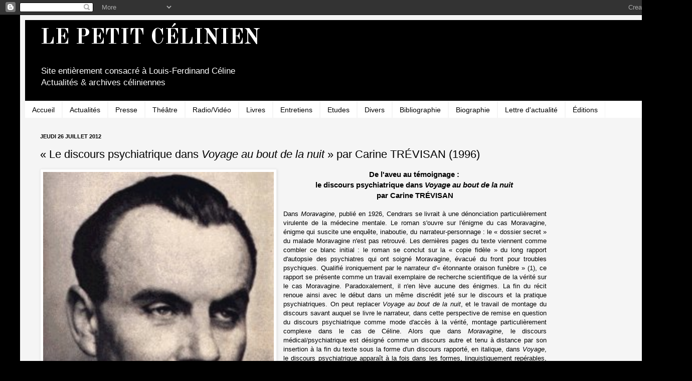

--- FILE ---
content_type: text/html; charset=UTF-8
request_url: http://www.lepetitcelinien.com/2012/07/le-discours-psychiatrique-dans-voyage.html
body_size: 27775
content:
<!DOCTYPE html>
<html class='v2' dir='ltr' lang='fr'>
<head>
<link href='https://www.blogger.com/static/v1/widgets/335934321-css_bundle_v2.css' rel='stylesheet' type='text/css'/>
<meta content='width=1100' name='viewport'/>
<meta content='text/html; charset=UTF-8' http-equiv='Content-Type'/>
<meta content='blogger' name='generator'/>
<link href='http://www.lepetitcelinien.com/favicon.ico' rel='icon' type='image/x-icon'/>
<link href='http://www.lepetitcelinien.com/2012/07/le-discours-psychiatrique-dans-voyage.html' rel='canonical'/>
<link rel="alternate" type="application/atom+xml" title="LE PETIT CÉLINIEN - Atom" href="http://www.lepetitcelinien.com/feeds/posts/default" />
<link rel="alternate" type="application/rss+xml" title="LE PETIT CÉLINIEN - RSS" href="http://www.lepetitcelinien.com/feeds/posts/default?alt=rss" />
<link rel="service.post" type="application/atom+xml" title="LE PETIT CÉLINIEN - Atom" href="https://www.blogger.com/feeds/6150879118213242582/posts/default" />

<link rel="alternate" type="application/atom+xml" title="LE PETIT CÉLINIEN - Atom" href="http://www.lepetitcelinien.com/feeds/6549416127022150677/comments/default" />
<!--Can't find substitution for tag [blog.ieCssRetrofitLinks]-->
<link href='https://blogger.googleusercontent.com/img/b/R29vZ2xl/AVvXsEipZ3y6G7Q-FUSOmm5fr22ieDK4TaVoyKjACcxtxZSbecMkkFF6U9bjB31454wz175XhIQdjIfzVlSHYoWDsPToSniZ3coZggwNPP5IzekNMfqmwlmZT99CoEuH3WxFxQSTH3TjTjRYuZ4/s640/Photo+032.jpg' rel='image_src'/>
<meta content='Carine TREVISAN Discours psychiatrique dans Voyage au bout de la nuit LOUIS FERDINAND CELINE 1996' name='description'/>
<meta content='http://www.lepetitcelinien.com/2012/07/le-discours-psychiatrique-dans-voyage.html' property='og:url'/>
<meta content='« Le discours psychiatrique dans &lt;i&gt;Voyage au bout de la nuit&lt;/i&gt; » par Carine TRÉVISAN (1996)' property='og:title'/>
<meta content='Carine TREVISAN Discours psychiatrique dans Voyage au bout de la nuit LOUIS FERDINAND CELINE 1996' property='og:description'/>
<meta content='https://blogger.googleusercontent.com/img/b/R29vZ2xl/AVvXsEipZ3y6G7Q-FUSOmm5fr22ieDK4TaVoyKjACcxtxZSbecMkkFF6U9bjB31454wz175XhIQdjIfzVlSHYoWDsPToSniZ3coZggwNPP5IzekNMfqmwlmZT99CoEuH3WxFxQSTH3TjTjRYuZ4/w1200-h630-p-k-no-nu/Photo+032.jpg' property='og:image'/>
<title>LE PETIT CÉLINIEN: &#171; Le discours psychiatrique dans Voyage au bout de la nuit &#187; par Carine TRÉVISAN (1996)</title>
<style type='text/css'>@font-face{font-family:'Old Standard TT';font-style:normal;font-weight:700;font-display:swap;src:url(//fonts.gstatic.com/s/oldstandardtt/v22/MwQrbh3o1vLImiwAVvYawgcf2eVWEX-tRlZfTc4PlJz5.woff2)format('woff2');unicode-range:U+0460-052F,U+1C80-1C8A,U+20B4,U+2DE0-2DFF,U+A640-A69F,U+FE2E-FE2F;}@font-face{font-family:'Old Standard TT';font-style:normal;font-weight:700;font-display:swap;src:url(//fonts.gstatic.com/s/oldstandardtt/v22/MwQrbh3o1vLImiwAVvYawgcf2eVWEX-tT1ZfTc4PlJz5.woff2)format('woff2');unicode-range:U+0301,U+0400-045F,U+0490-0491,U+04B0-04B1,U+2116;}@font-face{font-family:'Old Standard TT';font-style:normal;font-weight:700;font-display:swap;src:url(//fonts.gstatic.com/s/oldstandardtt/v22/MwQrbh3o1vLImiwAVvYawgcf2eVWEX-tRFZfTc4PlJz5.woff2)format('woff2');unicode-range:U+0102-0103,U+0110-0111,U+0128-0129,U+0168-0169,U+01A0-01A1,U+01AF-01B0,U+0300-0301,U+0303-0304,U+0308-0309,U+0323,U+0329,U+1EA0-1EF9,U+20AB;}@font-face{font-family:'Old Standard TT';font-style:normal;font-weight:700;font-display:swap;src:url(//fonts.gstatic.com/s/oldstandardtt/v22/MwQrbh3o1vLImiwAVvYawgcf2eVWEX-tRVZfTc4PlJz5.woff2)format('woff2');unicode-range:U+0100-02BA,U+02BD-02C5,U+02C7-02CC,U+02CE-02D7,U+02DD-02FF,U+0304,U+0308,U+0329,U+1D00-1DBF,U+1E00-1E9F,U+1EF2-1EFF,U+2020,U+20A0-20AB,U+20AD-20C0,U+2113,U+2C60-2C7F,U+A720-A7FF;}@font-face{font-family:'Old Standard TT';font-style:normal;font-weight:700;font-display:swap;src:url(//fonts.gstatic.com/s/oldstandardtt/v22/MwQrbh3o1vLImiwAVvYawgcf2eVWEX-tS1ZfTc4PlA.woff2)format('woff2');unicode-range:U+0000-00FF,U+0131,U+0152-0153,U+02BB-02BC,U+02C6,U+02DA,U+02DC,U+0304,U+0308,U+0329,U+2000-206F,U+20AC,U+2122,U+2191,U+2193,U+2212,U+2215,U+FEFF,U+FFFD;}</style>
<style id='page-skin-1' type='text/css'><!--
/*
-----------------------------------------------
Blogger Template Style
Name:     Simple
Designer: Josh Peterson
URL:      www.noaesthetic.com
----------------------------------------------- */
/* Variable definitions
====================
<Variable name="keycolor" description="Main Color" type="color" default="#66bbdd"/>
<Group description="Page Text" selector="body">
<Variable name="body.font" description="Font" type="font"
default="normal normal 12px Arial, Tahoma, Helvetica, FreeSans, sans-serif"/>
<Variable name="body.text.color" description="Text Color" type="color" default="#222222"/>
</Group>
<Group description="Backgrounds" selector=".body-fauxcolumns-outer">
<Variable name="body.background.color" description="Outer Background" type="color" default="#66bbdd"/>
<Variable name="content.background.color" description="Main Background" type="color" default="#ffffff"/>
<Variable name="header.background.color" description="Header Background" type="color" default="transparent"/>
</Group>
<Group description="Links" selector=".main-outer">
<Variable name="link.color" description="Link Color" type="color" default="#2288bb"/>
<Variable name="link.visited.color" description="Visited Color" type="color" default="#888888"/>
<Variable name="link.hover.color" description="Hover Color" type="color" default="#33aaff"/>
</Group>
<Group description="Blog Title" selector=".header h1">
<Variable name="header.font" description="Font" type="font"
default="normal normal 60px Arial, Tahoma, Helvetica, FreeSans, sans-serif"/>
<Variable name="header.text.color" description="Title Color" type="color" default="#3399bb" />
</Group>
<Group description="Blog Description" selector=".header .description">
<Variable name="description.text.color" description="Description Color" type="color"
default="#777777" />
</Group>
<Group description="Tabs Text" selector=".tabs-inner .widget li a">
<Variable name="tabs.font" description="Font" type="font"
default="normal normal 14px Arial, Tahoma, Helvetica, FreeSans, sans-serif"/>
<Variable name="tabs.text.color" description="Text Color" type="color" default="#999999"/>
<Variable name="tabs.selected.text.color" description="Selected Color" type="color" default="#000000"/>
</Group>
<Group description="Tabs Background" selector=".tabs-outer .PageList">
<Variable name="tabs.background.color" description="Background Color" type="color" default="#f5f5f5"/>
<Variable name="tabs.selected.background.color" description="Selected Color" type="color" default="#eeeeee"/>
</Group>
<Group description="Post Title" selector="h3.post-title, .comments h4">
<Variable name="post.title.font" description="Font" type="font"
default="normal normal 22px Arial, Tahoma, Helvetica, FreeSans, sans-serif"/>
</Group>
<Group description="Date Header" selector=".date-header">
<Variable name="date.header.color" description="Text Color" type="color"
default="#000000"/>
<Variable name="date.header.background.color" description="Background Color" type="color"
default="transparent"/>
</Group>
<Group description="Post Footer" selector=".post-footer">
<Variable name="post.footer.text.color" description="Text Color" type="color" default="#666666"/>
<Variable name="post.footer.background.color" description="Background Color" type="color"
default="#f9f9f9"/>
<Variable name="post.footer.border.color" description="Shadow Color" type="color" default="#eeeeee"/>
</Group>
<Group description="Gadgets" selector="h2">
<Variable name="widget.title.font" description="Title Font" type="font"
default="normal bold 11px Arial, Tahoma, Helvetica, FreeSans, sans-serif"/>
<Variable name="widget.title.text.color" description="Title Color" type="color" default="#000000"/>
<Variable name="widget.alternate.text.color" description="Alternate Color" type="color" default="#999999"/>
</Group>
<Group description="Images" selector=".main-inner">
<Variable name="image.background.color" description="Background Color" type="color" default="#ffffff"/>
<Variable name="image.border.color" description="Border Color" type="color" default="#eeeeee"/>
<Variable name="image.text.color" description="Caption Text Color" type="color" default="#000000"/>
</Group>
<Group description="Accents" selector=".content-inner">
<Variable name="body.rule.color" description="Separator Line Color" type="color" default="#eeeeee"/>
<Variable name="tabs.border.color" description="Tabs Border Color" type="color" default="#f5f5f5"/>
</Group>
<Variable name="body.background" description="Body Background" type="background"
color="#000000" default="$(color) none repeat scroll top left"/>
<Variable name="body.background.override" description="Body Background Override" type="string" default=""/>
<Variable name="body.background.gradient.cap" description="Body Gradient Cap" type="url"
default="url(http://www.blogblog.com/1kt/simple/gradients_light.png)"/>
<Variable name="body.background.gradient.tile" description="Body Gradient Tile" type="url"
default="url(http://www.blogblog.com/1kt/simple/body_gradient_tile_light.png)"/>
<Variable name="content.background.color.selector" description="Content Background Color Selector" type="string" default=".content-inner"/>
<Variable name="content.padding" description="Content Padding" type="length" default="10px"/>
<Variable name="content.padding.horizontal" description="Content Horizontal Padding" type="length" default="10px"/>
<Variable name="content.shadow.spread" description="Content Shadow Spread" type="length" default="40px"/>
<Variable name="content.shadow.spread.webkit" description="Content Shadow Spread (WebKit)" type="length" default="5px"/>
<Variable name="content.shadow.spread.ie" description="Content Shadow Spread (IE)" type="length" default="10px"/>
<Variable name="main.border.width" description="Main Border Width" type="length" default="0"/>
<Variable name="header.background.gradient" description="Header Gradient" type="url" default="none"/>
<Variable name="header.shadow.offset.left" description="Header Shadow Offset Left" type="length" default="-1px"/>
<Variable name="header.shadow.offset.top" description="Header Shadow Offset Top" type="length" default="-1px"/>
<Variable name="header.shadow.spread" description="Header Shadow Spread" type="length" default="1px"/>
<Variable name="header.padding" description="Header Padding" type="length" default="30px"/>
<Variable name="header.border.size" description="Header Border Size" type="length" default="1px"/>
<Variable name="header.bottom.border.size" description="Header Bottom Border Size" type="length" default="1px"/>
<Variable name="header.border.horizontalsize" description="Header Horizontal Border Size" type="length" default="0"/>
<Variable name="description.text.size" description="Description Text Size" type="string" default="140%"/>
<Variable name="tabs.margin.top" description="Tabs Margin Top" type="length" default="0" />
<Variable name="tabs.margin.side" description="Tabs Side Margin" type="length" default="30px" />
<Variable name="tabs.background.gradient" description="Tabs Background Gradient" type="url"
default="url(http://www.blogblog.com/1kt/simple/gradients_light.png)"/>
<Variable name="tabs.border.width" description="Tabs Border Width" type="length" default="1px"/>
<Variable name="tabs.bevel.border.width" description="Tabs Bevel Border Width" type="length" default="1px"/>
<Variable name="date.header.padding" description="Date Header Padding" type="string" default="inherit"/>
<Variable name="date.header.letterspacing" description="Date Header Letter Spacing" type="string" default="inherit"/>
<Variable name="date.header.margin" description="Date Header Margin" type="string" default="inherit"/>
<Variable name="post.margin.bottom" description="Post Bottom Margin" type="length" default="25px"/>
<Variable name="image.border.small.size" description="Image Border Small Size" type="length" default="2px"/>
<Variable name="image.border.large.size" description="Image Border Large Size" type="length" default="5px"/>
<Variable name="page.width.selector" description="Page Width Selector" type="string" default=".region-inner"/>
<Variable name="page.width" description="Page Width" type="string" default="auto"/>
<Variable name="main.section.margin" description="Main Section Margin" type="length" default="15px"/>
<Variable name="main.padding" description="Main Padding" type="length" default="15px"/>
<Variable name="main.padding.top" description="Main Padding Top" type="length" default="30px"/>
<Variable name="main.padding.bottom" description="Main Padding Bottom" type="length" default="30px"/>
<Variable name="paging.background"
color="#f5f5f5"
description="Background of blog paging area" type="background"
default="transparent none no-repeat scroll top center"/>
<Variable name="footer.bevel" description="Bevel border length of footer" type="length" default="0"/>
<Variable name="mobile.background.overlay" description="Mobile Background Overlay" type="string"
default="transparent none repeat scroll top left"/>
<Variable name="mobile.background.size" description="Mobile Background Size" type="string" default="auto"/>
<Variable name="mobile.button.color" description="Mobile Button Color" type="color" default="#ffffff" />
<Variable name="startSide" description="Side where text starts in blog language" type="automatic" default="left"/>
<Variable name="endSide" description="Side where text ends in blog language" type="automatic" default="right"/>
*/
/* Content
----------------------------------------------- */
body {
font: normal normal 12px Arial, Tahoma, Helvetica, FreeSans, sans-serif;
color: #000000;
background: #000000 none repeat scroll top left;
padding: 0 40px 40px 40px;
}
html body .region-inner {
min-width: 0;
max-width: 100%;
width: auto;
}
a:link {
text-decoration:none;
color: #000000;
}
a:visited {
text-decoration:none;
color: #66bbdd;
}
a:hover {
text-decoration:underline;
color: #bb3d00;
}
.body-fauxcolumn-outer .fauxcolumn-inner {
background: transparent none repeat scroll top left;
_background-image: none;
}
.body-fauxcolumn-outer .cap-top {
position: absolute;
z-index: 1;
height: 400px;
width: 100%;
background: #000000 none repeat scroll top left;
}
.body-fauxcolumn-outer .cap-top .cap-left {
width: 100%;
background: transparent none repeat-x scroll top left;
_background-image: none;
}
.content-outer {
-moz-box-shadow: 0 0 40px rgba(0, 0, 0, .15);
-webkit-box-shadow: 0 0 5px rgba(0, 0, 0, .15);
-goog-ms-box-shadow: 0 0 10px #333333;
box-shadow: 0 0 40px rgba(0, 0, 0, .15);
margin-bottom: 1px;
}
.content-inner {
padding: 10px 10px;
}
.content-inner {
background-color: #f5f5f5;
}
/* Header
----------------------------------------------- */
.header-outer {
background: #000000 none repeat-x scroll 0 -400px;
_background-image: none;
}
.Header h1 {
font: normal bold 42px Old Standard TT;
color: #ffffff;
text-shadow: -1px -1px 1px rgba(0, 0, 0, .2);
}
.Header h1 a {
color: #ffffff;
}
.Header .description {
font-size: 140%;
color: #ffffff;
}
.header-inner .Header .titlewrapper {
padding: 10px 30px;
}
.header-inner .Header .descriptionwrapper {
padding: 0 30px;
}
/* Tabs
----------------------------------------------- */
.tabs-inner .section:first-child {
border-top: 1px solid #f5f5f5;
}
.tabs-inner .section:first-child ul {
margin-top: -1px;
border-top: 1px solid #f5f5f5;
border-left: 0 solid #f5f5f5;
border-right: 0 solid #f5f5f5;
}
.tabs-inner .widget ul {
background: #ffffff url(http://www.blogblog.com/1kt/simple/gradients_light.png) repeat-x scroll 0 -800px;
_background-image: none;
border-bottom: 1px solid #f5f5f5;
margin-top: 0;
margin-left: -30px;
margin-right: -30px;
}
.tabs-inner .widget li a {
display: inline-block;
padding: .6em 1em;
font: normal normal 14px Arial, Tahoma, Helvetica, FreeSans, sans-serif;
color: #000000;
border-left: 1px solid #f5f5f5;
border-right: 1px solid #f5f5f5;
}
.tabs-inner .widget li:first-child a {
border-left: none;
}
.tabs-inner .widget li.selected a, .tabs-inner .widget li a:hover {
color: #000000;
background-color: #999999;
text-decoration: none;
}
/* Columns
----------------------------------------------- */
.main-outer {
border-top: 0 solid #f5f5f5;
}
.fauxcolumn-left-outer .fauxcolumn-inner {
border-right: 1px solid #f5f5f5;
}
.fauxcolumn-right-outer .fauxcolumn-inner {
border-left: 1px solid #f5f5f5;
}
/* Headings
----------------------------------------------- */
h2 {
margin: 0 0 1em 0;
font: normal bold 11px Arial, Tahoma, Helvetica, FreeSans, sans-serif;
color: #000000;
text-transform: uppercase;
}
/* Widgets
----------------------------------------------- */
.widget .zippy {
color: #bb5421;
text-shadow: 2px 2px 1px rgba(0, 0, 0, .1);
}
.widget .popular-posts ul {
list-style: none;
}
/* Posts
----------------------------------------------- */
.date-header span {
background-color: #f5f5f5;
color: #000000;
padding: inherit;
letter-spacing: inherit;
margin: inherit;
}
.main-inner {
padding-top: 30px;
padding-bottom: 30px;
}
.main-inner .column-center-inner {
padding: 0 15px;
}
.main-inner .column-center-inner .section {
margin: 0 15px;
}
.post {
margin: 0 0 25px 0;
}
h3.post-title, .comments h4 {
font: normal normal 22px Arial, Tahoma, Helvetica, FreeSans, sans-serif;
margin: .75em 0 0;
}
.post-body {
font-size: 110%;
line-height: 1.4;
position: relative;
}
.post-body img, .post-body .tr-caption-container, .Profile img, .Image img,
.BlogList .item-thumbnail img {
padding: 2px;
background: #ffffff;
border: 1px solid #eeeeee;
-moz-box-shadow: 1px 1px 5px rgba(0, 0, 0, .1);
-webkit-box-shadow: 1px 1px 5px rgba(0, 0, 0, .1);
box-shadow: 1px 1px 5px rgba(0, 0, 0, .1);
}
.post-body img, .post-body .tr-caption-container {
padding: 5px;
}
.post-body .tr-caption-container {
color: #000000;
}
.post-body .tr-caption-container img {
padding: 0;
background: transparent;
border: none;
-moz-box-shadow: 0 0 0 rgba(0, 0, 0, .1);
-webkit-box-shadow: 0 0 0 rgba(0, 0, 0, .1);
box-shadow: 0 0 0 rgba(0, 0, 0, .1);
}
.post-header {
margin: 0 0 1.5em;
line-height: 1.6;
font-size: 90%;
}
.post-footer {
margin: 20px -2px 0;
padding: 5px 10px;
color: #000000;
background-color: #f5f5f5;
border-bottom: 1px solid #eeeeee;
line-height: 1.6;
font-size: 90%;
}
#comments .comment-author {
padding-top: 1.5em;
border-top: 1px solid #f5f5f5;
background-position: 0 1.5em;
}
#comments .comment-author:first-child {
padding-top: 0;
border-top: none;
}
.avatar-image-container {
margin: .2em 0 0;
}
#comments .avatar-image-container img {
border: 1px solid #eeeeee;
}
/* Comments
----------------------------------------------- */
.comments .comments-content .icon.blog-author {
background-repeat: no-repeat;
background-image: url([data-uri]);
}
.comments .comments-content .loadmore a {
border-top: 1px solid #bb5421;
border-bottom: 1px solid #bb5421;
}
.comments .comment-thread.inline-thread {
background-color: #f5f5f5;
}
.comments .continue {
border-top: 2px solid #bb5421;
}
/* Accents
---------------------------------------------- */
.section-columns td.columns-cell {
border-left: 1px solid #f5f5f5;
}
.blog-pager {
background: transparent none no-repeat scroll top center;
}
.blog-pager-older-link, .home-link,
.blog-pager-newer-link {
background-color: #f5f5f5;
padding: 5px;
}
.footer-outer {
border-top: 0 dashed #bbbbbb;
}
/* Mobile
----------------------------------------------- */
body.mobile  {
background-size: auto;
}
.mobile .body-fauxcolumn-outer {
background: transparent none repeat scroll top left;
}
.mobile .body-fauxcolumn-outer .cap-top {
background-size: 100% auto;
}
.mobile .content-outer {
-webkit-box-shadow: 0 0 3px rgba(0, 0, 0, .15);
box-shadow: 0 0 3px rgba(0, 0, 0, .15);
padding: 0 40px;
}
body.mobile .AdSense {
margin: 0 -40px;
}
.mobile .tabs-inner .widget ul {
margin-left: 0;
margin-right: 0;
}
.mobile .post {
margin: 0;
}
.mobile .main-inner .column-center-inner .section {
margin: 0;
}
.mobile .date-header span {
padding: 0.1em 10px;
margin: 0 -10px;
}
.mobile h3.post-title {
margin: 0;
}
.mobile .blog-pager {
background: transparent none no-repeat scroll top center;
}
.mobile .footer-outer {
border-top: none;
}
.mobile .main-inner, .mobile .footer-inner {
background-color: #f5f5f5;
}
.mobile-index-contents {
color: #000000;
}
.mobile-link-button {
background-color: #000000;
}
.mobile-link-button a:link, .mobile-link-button a:visited {
color: #ffffff;
}
.mobile .tabs-inner .section:first-child {
border-top: none;
}
.mobile .tabs-inner .PageList .widget-content {
background-color: #999999;
color: #000000;
border-top: 1px solid #f5f5f5;
border-bottom: 1px solid #f5f5f5;
}
.mobile .tabs-inner .PageList .widget-content .pagelist-arrow {
border-left: 1px solid #f5f5f5;
}

--></style>
<style id='template-skin-1' type='text/css'><!--
body {
min-width: 1300px;
}
.content-outer, .content-fauxcolumn-outer, .region-inner {
min-width: 1300px;
max-width: 1300px;
_width: 1300px;
}
.main-inner .columns {
padding-left: 0px;
padding-right: 210px;
}
.main-inner .fauxcolumn-center-outer {
left: 0px;
right: 210px;
/* IE6 does not respect left and right together */
_width: expression(this.parentNode.offsetWidth -
parseInt("0px") -
parseInt("210px") + 'px');
}
.main-inner .fauxcolumn-left-outer {
width: 0px;
}
.main-inner .fauxcolumn-right-outer {
width: 210px;
}
.main-inner .column-left-outer {
width: 0px;
right: 100%;
margin-left: -0px;
}
.main-inner .column-right-outer {
width: 210px;
margin-right: -210px;
}
#layout {
min-width: 0;
}
#layout .content-outer {
min-width: 0;
width: 800px;
}
#layout .region-inner {
min-width: 0;
width: auto;
}
body#layout div.add_widget {
padding: 8px;
}
body#layout div.add_widget a {
margin-left: 32px;
}
--></style>
<link href='https://www.blogger.com/dyn-css/authorization.css?targetBlogID=6150879118213242582&amp;zx=831e397f-5c5a-474f-80f0-2b95e86e3ce7' media='none' onload='if(media!=&#39;all&#39;)media=&#39;all&#39;' rel='stylesheet'/><noscript><link href='https://www.blogger.com/dyn-css/authorization.css?targetBlogID=6150879118213242582&amp;zx=831e397f-5c5a-474f-80f0-2b95e86e3ce7' rel='stylesheet'/></noscript>
<meta name='google-adsense-platform-account' content='ca-host-pub-1556223355139109'/>
<meta name='google-adsense-platform-domain' content='blogspot.com'/>

<!-- data-ad-client=ca-pub-7585172337896156 -->

</head>
<body class='loading'>
<div class='navbar section' id='navbar' name='Navbar'><div class='widget Navbar' data-version='1' id='Navbar1'><script type="text/javascript">
    function setAttributeOnload(object, attribute, val) {
      if(window.addEventListener) {
        window.addEventListener('load',
          function(){ object[attribute] = val; }, false);
      } else {
        window.attachEvent('onload', function(){ object[attribute] = val; });
      }
    }
  </script>
<div id="navbar-iframe-container"></div>
<script type="text/javascript" src="https://apis.google.com/js/platform.js"></script>
<script type="text/javascript">
      gapi.load("gapi.iframes:gapi.iframes.style.bubble", function() {
        if (gapi.iframes && gapi.iframes.getContext) {
          gapi.iframes.getContext().openChild({
              url: 'https://www.blogger.com/navbar/6150879118213242582?po\x3d6549416127022150677\x26origin\x3dhttp://www.lepetitcelinien.com',
              where: document.getElementById("navbar-iframe-container"),
              id: "navbar-iframe"
          });
        }
      });
    </script><script type="text/javascript">
(function() {
var script = document.createElement('script');
script.type = 'text/javascript';
script.src = '//pagead2.googlesyndication.com/pagead/js/google_top_exp.js';
var head = document.getElementsByTagName('head')[0];
if (head) {
head.appendChild(script);
}})();
</script>
</div></div>
<div class='body-fauxcolumns'>
<div class='fauxcolumn-outer body-fauxcolumn-outer'>
<div class='cap-top'>
<div class='cap-left'></div>
<div class='cap-right'></div>
</div>
<div class='fauxborder-left'>
<div class='fauxborder-right'></div>
<div class='fauxcolumn-inner'>
</div>
</div>
<div class='cap-bottom'>
<div class='cap-left'></div>
<div class='cap-right'></div>
</div>
</div>
</div>
<div class='content'>
<div class='content-fauxcolumns'>
<div class='fauxcolumn-outer content-fauxcolumn-outer'>
<div class='cap-top'>
<div class='cap-left'></div>
<div class='cap-right'></div>
</div>
<div class='fauxborder-left'>
<div class='fauxborder-right'></div>
<div class='fauxcolumn-inner'>
</div>
</div>
<div class='cap-bottom'>
<div class='cap-left'></div>
<div class='cap-right'></div>
</div>
</div>
</div>
<div class='content-outer'>
<div class='content-cap-top cap-top'>
<div class='cap-left'></div>
<div class='cap-right'></div>
</div>
<div class='fauxborder-left content-fauxborder-left'>
<div class='fauxborder-right content-fauxborder-right'></div>
<div class='content-inner'>
<header>
<div class='header-outer'>
<div class='header-cap-top cap-top'>
<div class='cap-left'></div>
<div class='cap-right'></div>
</div>
<div class='fauxborder-left header-fauxborder-left'>
<div class='fauxborder-right header-fauxborder-right'></div>
<div class='region-inner header-inner'>
<div class='header section' id='header' name='En-tête'><div class='widget Header' data-version='1' id='Header1'>
<div id='header-inner'>
<div class='titlewrapper'>
<h1 class='title'>
<a href='http://www.lepetitcelinien.com/'>
LE PETIT CÉLINIEN
</a>
</h1>
</div>
<div class='descriptionwrapper'>
<p class='description'><span>Site entièrement consacré à Louis-Ferdinand Céline
<br>Actualités &amp; archives céliniennes<br></span></p>
</div>
</div>
</div></div>
</div>
</div>
<div class='header-cap-bottom cap-bottom'>
<div class='cap-left'></div>
<div class='cap-right'></div>
</div>
</div>
</header>
<div class='tabs-outer'>
<div class='tabs-cap-top cap-top'>
<div class='cap-left'></div>
<div class='cap-right'></div>
</div>
<div class='fauxborder-left tabs-fauxborder-left'>
<div class='fauxborder-right tabs-fauxborder-right'></div>
<div class='region-inner tabs-inner'>
<div class='tabs section' id='crosscol' name='Toutes les colonnes'><div class='widget PageList' data-version='1' id='PageList1'>
<h2>Pages</h2>
<div class='widget-content'>
<ul>
<li>
<a href='http://www.lepetitcelinien.com/'>Accueil</a>
</li>
<li>
<a href='http://www.lepetitcelinien.com/search/label/Actualit%C3%A9s'>Actualités</a>
</li>
<li>
<a href='http://www.lepetitcelinien.com/search/label/Presse'>Presse</a>
</li>
<li>
<a href='http://www.lepetitcelinien.com/search/label/Th%C3%A9%C3%A2tre'>Théâtre</a>
</li>
<li>
<a href='http://www.lepetitcelinien.com/search/label/Radio%2FVid%C3%A9o'>Radio/Vidéo</a>
</li>
<li>
<a href='http://www.lepetitcelinien.com/search/label/Livres'>Livres</a>
</li>
<li>
<a href='http://www.lepetitcelinien.com/search/label/Les%20Entretiens%20du%20Petit%20C%C3%A9linien'>Entretiens</a>
</li>
<li>
<a href='http://www.lepetitcelinien.com/search/label/Etudes'>Etudes</a>
</li>
<li>
<a href='http://www.lepetitcelinien.com/search/label/Louis-Ferdinand%20C%C3%A9line'>Divers</a>
</li>
<li>
<a href='http://www.lepetitcelinien.com/p/bibliographie.html'>Bibliographie</a>
</li>
<li>
<a href='http://www.lepetitcelinien.com/p/biographie.html'>Biographie</a>
</li>
<li>
<a href='http://www.lepetitcelinien.com/search/label/Lettre%20d%27actualit%C3%A9'>Lettre d'actualité</a>
</li>
<li>
<a href='http://www.lepetitcelinien.com/p/editions.html'>Éditions</a>
</li>
</ul>
<div class='clear'></div>
</div>
</div></div>
<div class='tabs no-items section' id='crosscol-overflow' name='Cross-Column 2'></div>
</div>
</div>
<div class='tabs-cap-bottom cap-bottom'>
<div class='cap-left'></div>
<div class='cap-right'></div>
</div>
</div>
<div class='main-outer'>
<div class='main-cap-top cap-top'>
<div class='cap-left'></div>
<div class='cap-right'></div>
</div>
<div class='fauxborder-left main-fauxborder-left'>
<div class='fauxborder-right main-fauxborder-right'></div>
<div class='region-inner main-inner'>
<div class='columns fauxcolumns'>
<div class='fauxcolumn-outer fauxcolumn-center-outer'>
<div class='cap-top'>
<div class='cap-left'></div>
<div class='cap-right'></div>
</div>
<div class='fauxborder-left'>
<div class='fauxborder-right'></div>
<div class='fauxcolumn-inner'>
</div>
</div>
<div class='cap-bottom'>
<div class='cap-left'></div>
<div class='cap-right'></div>
</div>
</div>
<div class='fauxcolumn-outer fauxcolumn-left-outer'>
<div class='cap-top'>
<div class='cap-left'></div>
<div class='cap-right'></div>
</div>
<div class='fauxborder-left'>
<div class='fauxborder-right'></div>
<div class='fauxcolumn-inner'>
</div>
</div>
<div class='cap-bottom'>
<div class='cap-left'></div>
<div class='cap-right'></div>
</div>
</div>
<div class='fauxcolumn-outer fauxcolumn-right-outer'>
<div class='cap-top'>
<div class='cap-left'></div>
<div class='cap-right'></div>
</div>
<div class='fauxborder-left'>
<div class='fauxborder-right'></div>
<div class='fauxcolumn-inner'>
</div>
</div>
<div class='cap-bottom'>
<div class='cap-left'></div>
<div class='cap-right'></div>
</div>
</div>
<!-- corrects IE6 width calculation -->
<div class='columns-inner'>
<div class='column-center-outer'>
<div class='column-center-inner'>
<div class='main section' id='main' name='Principal'><div class='widget Blog' data-version='1' id='Blog1'>
<div class='blog-posts hfeed'>

          <div class="date-outer">
        
<h2 class='date-header'><span>jeudi 26 juillet 2012</span></h2>

          <div class="date-posts">
        
<div class='post-outer'>
<div class='post hentry'>
<a name='6549416127022150677'></a>
<h3 class='post-title entry-title'>
&#171; Le discours psychiatrique dans <i>Voyage au bout de la nuit</i> &#187; par Carine TRÉVISAN (1996)
</h3>
<div class='post-header'>
<div class='post-header-line-1'></div>
</div>
<div class='post-body entry-content' id='post-body-6549416127022150677'>
<div class="separator" style="clear: both; text-align: center;">
<a href="https://blogger.googleusercontent.com/img/b/R29vZ2xl/AVvXsEipZ3y6G7Q-FUSOmm5fr22ieDK4TaVoyKjACcxtxZSbecMkkFF6U9bjB31454wz175XhIQdjIfzVlSHYoWDsPToSniZ3coZggwNPP5IzekNMfqmwlmZT99CoEuH3WxFxQSTH3TjTjRYuZ4/s1600/Photo+032.jpg" imageanchor="1" style="clear: left; float: left; margin-bottom: 1em; margin-right: 1em;"><img border="0" height="640" src="https://blogger.googleusercontent.com/img/b/R29vZ2xl/AVvXsEipZ3y6G7Q-FUSOmm5fr22ieDK4TaVoyKjACcxtxZSbecMkkFF6U9bjB31454wz175XhIQdjIfzVlSHYoWDsPToSniZ3coZggwNPP5IzekNMfqmwlmZT99CoEuH3WxFxQSTH3TjTjRYuZ4/s640/Photo+032.jpg" width="460" /></a></div>
<h3 style="text-align: center;">
De l'aveu au témoignage :&nbsp;</h3>
<h3 style="text-align: center;">
le discours psychiatrique dans <i>Voyage au bout de la nuit&nbsp;</i></h3>
<h3 style="text-align: center;">
<b>par Carine </b><b>TRÉVISAN</b></h3>
<br />
<div style="text-align: justify;">
Dans <i>Moravagine</i>, publié en 1926, Cendrars se livrait à une dénonciation particulièrement virulente de la médecine mentale. Le roman s'ouvre sur l'énigme du cas Moravagine, énigme qui suscite une
enquête, inaboutie, du narrateur-personnage : le &#171; dossier secret &#187; du malade Moravagine n'est pas retrouvé. Les dernières pages du texte viennent comme combler ce blanc initial : le roman se   conclut sur la &#171; copie fidèle &#187; du long rapport d'autopsie des psychiatres qui ont soigné Moravagine, évacué du front pour troubles psychiques. Qualifié ironiquement par  le narrateur d'&#171; étonnante oraison funèbre &#187; (1), ce rapport se présente comme un travail exemplaire de recherche scientifique de la vérité sur le cas Moravagine. Paradoxalement, il n'en lève aucune des énigmes. La fin du récit renoue ainsi avec le début dans un même discrédit jeté sur le discours et la pratique psychiatriques.
On peut replacer <i>Voyage au bout de la nuit</i>, et le travail de montage du discours savant auquel se livre le narrateur, dans cette perspective de remise en question du discours psychiatrique comme mode d'accès à la vérité, montage particulièrement complexe dans le cas de Céline. Alors que dans <i>Moravagine</i>, le discours médical/psychiatrique est désigné comme un discours autre et tenu à distance par son insertion à la fin du texte sous la forme d'un discours rapporté, en italique, dans <i>Voyage</i>, le discours psychiatrique apparaît à la fois dans les formes, linguistiquement repérables, de l'hétérogénéité montrée et dans celles, qui débordent la description linguistique, de l'hétérogénéité constitutive, pour reprendre les catégories mises en place par Jacqueline Authier (2). Du côté de l'hétérogénéité montrée, on trouve les discours du Professeur Bestombes (3), médecin-chef d'un bastion de Bicêtre qui reçoit les évacués du front, nommé 4 galons et surnommé le Maître, et celui du Docteur Baryton, directeur de l'asile de Vigny-sur-Seine (4), tous deux insérés sous la forme de discours rapportés. Mais ces discours, clairement désignés comme discours de l'autre, doivent être appréhendés sur fond de l'hétérogénéité constitutive du discours célinien. La délimitation du discours médical/psychiatrique dans <i>Voyage</i> est en effet rendue d'autant plus ardue qu'on a affaire ici à un auteur médecin &#8212; et médecin auteur d'ouvrages scientifiques : en 1932, date de parution du <i>Voyage</i>, Céline a déjà fait paraître sa thèse sur l'hygiéniste viennois Semmelweis et plusieurs écrits de médecine sociale (5) &#8212; , qui met en scène les propos d'un narrateur médecin, lequel rapporte les discours de personnages médecins psychiat resq,u i citent à leur tour des psychiatres. Notons enfin que si Céline est médecin généraliste, il consacre une partie de sa thèse à décrire la &#171; folie &#187; de Semmelweis et s'intéresse de près à l'&#171; énorme école freudienne &#187; (6).&nbsp;</div>
<div style="text-align: justify;">
<br /></div>
<div style="text-align: justify;">
Nous examinerons ici plus particulièrement le montage du discours du Professeur Bestombes, exemplaire à la fois des effets de l'hétérogénéité, constitutive ou montrée, et des enjeux, pour la parole romanesque, de la critique du discours savant : comment le dispositif de parole mis en place
par la psychiatrie &#171; de guerre &#187; est-il, dans <i>Voyage</i>, discrédité au profit d'un autre rapport à l'écoute et à la prise en charge du discours d'autrui ?</div>
<div style="text-align: justify;">
<br /></div>
<div style="text-align: justify;">
<b>LES &#171; RITUELS &#187; DE L'AVEU (7)</b></div>
<div style="text-align: justify;">
<br /></div>
<div style="text-align: justify;">
Le discours du professeur Bestombes est provoqué par un &#171; aveu &#187; du narrateur-personnage, une confidence, un &#171; accès franchise &#187; : Bardamu avoue son absence de volupté à l'idée de combattre et de tuer. Notons que cet aveu a été longuement retenu : une première tentative de se confier a lieu sur le champ de bataille. Pris de panique, le personnage, qui veut &#171;arrêter la guerre&#187;, s'approche de son colonel : &#171; J'allais lui parler. Jamais je ne l'avais fait. C'était le moment d'oser &#187; (s). Suit l'une des scènes de guerre les plus violentes de <i>Voyage</i>, qui rend cette confidence littéralement inaudible : le colonel est, dans un bruit &#171; comme on ne croirait jamais qu'il en existe &#187;, soufflé par une explosion, projeté dans les bras d'un soldat décapité.</div>
<div style="text-align: justify;">
</div>
<div style="text-align: justify;">
Dans le service de Bestombes, l'&#171; accès de franchise &#187; de Bardamu, apparemment enfin entendu, suscite un long discours enthousiaste du professeur, qui tourne précisément autour de l'aveu. Cette &#171; confidence &#187; est référée à une conduite répertoriée dans les écrits des aliénistes sous la dénomination &#171; crises dites d' "aveux" &#187; ou encore &#171; diarrhée cogitive de libération &#187;. Bestombes accrédite son savoir en insérant dans son discours des citations d'autorités médicales : Vaudesquin, médecin des armées de l'Empire, Margeton (tous deux inventés par Céline), et Dupré (personnage reél (9)). L'enthousiasme du psychiatre s'explique de lui-même : l'aveu est l'&#171; indice très encourageant d'une amélioration &#187; de l'état ment alc ar non seulement la crise d'aveux précède, dans la chronologie de la guérison, &#171; la débâcle massive des ideations anxieuses et la libération du champ de la conscience &#187;, mais encore l'aveu est, en soi, libérateur : il s'accompagne d'une &#171;sensation d'euphorie très active, d'une reprise marquée de l'activité de relations&#187; et même d'une &#171;suractivité très marquée des fonctions génitales &#187;.</div>
<div style="text-align: justify;">
<br /></div>
<div style="text-align: justify;">
Ainsi peut s'expliquer que la pratique psychiatrique telle qu'elle est représentée dans <i>Voyage</i> consiste essentiellement à &#171; traquer des aveux &#187; : &#171; Nous étions hébergés nous les blessés troubles, dans un lycée d'Issy-les-Moulineaux, organisé bien exprès pour recevoir et traquer doucement ou fortement aux aveux [...] ces soldats dans mon genre dont l'idéal patriotique était simplement compromis ou tout à fait malade &#187; (10). De fait, le dispositif médical paraît particulièrement efficace : les médecins interro gen&#171;t avec bienveillance &#187; si bien que les malades se laissent &#171; choir d'un coup tout en bas &#187; et vont &#171; tout avouer de leur affaire au médecin-chef &#187; (11). L'insistance sur le terme, ou sur des termes appartenant à la même configuration sémantique &#8212; la concierge de l'hôpital recueille des &#171; confidences &#187; (12)... &#8212; , surtout, les contextes dans lesquels il est apparu avant le discours de Bestombes soulignent l'ambivalence du discours psychiatrique.&nbsp;</div>
<div style="text-align: justify;">
<br /></div>
<div style="text-align: justify;">
L'aveu est un terme qui a une longue histoire, répertorié en effet dans les manuels de psychiatrie, où il est rapproché de la confession religieuse et de l'aveu en justice. L'aveu, qui a le même effet cathartique que la confession&#8212; &#171; la confession religieuse, bien que l'aveu y revête un caractère particulier, doit être citée, en illustration de cette vertu libératrice de l'aveu &#187; (13) &#8212; , a surtout une valeur juridique : &#171; c'est surtout dans le contexte de la médecine légale que l'on a l'habitude de s'intéresser à l'aveu &#187;. Dans tous les cas, l'aveu présuppose que la chose avouée est répréhensible, même si, dans la névrose, la &#171; chose cachée n'est généralement fautive que dans l'esprit du malade &#187; (14). Nous pourrions reprendre ici les analyses de Foucault dans le premier tome de l'Histoire de la sexualité : le dispositif psychiatrique est un dispositif de pouvoir qui, comme d'autres formes de pouvoir (politique, judiciaire), questionne, surveille, épie, afin de &#171; faire parler &#187;, d'obtenir des aveux. &#171; On ne nous traitait pas absolument mal, affirme ainsi le narrateur de <i>Voyage</i>, mais on se sentait tout le temps, tout de même, guetté par un personnel d'infirmiers silencieux et dotés d'énormes oreilles &#187; (15). L'issue de l'aveu est une &#171; disparition &#187; de qui a avoué : il conduit à l'asile, au retour sur le front ou au &#171; poteau &#187;, autrement dit à une mort sociale, une mort probable, ou une mort effective. La concierge de l'hôpital a ainsi &#171; fait fusiller, à coups de confidences &#187;, un brigadier, un réserviste, un hystérique. Le narrateur dénonce ici la complicité entre la pratique thérapeutique et la pratique judiciaire, et la violence égale dans les deux institutions.</div>
<div style="text-align: justify;">
<br /></div>
<div style="text-align: justify;">
<b>SIMULATION/MENSONGE</b></div>
<div style="text-align: justify;">
&nbsp;</div>
<div style="text-align: justify;">
Le choix du terme &#171; aveu &#187;, l'insistance des médecins à obtenir des &#171; aveux &#187;, à provoquer des &#171; confidences &#187; ne s'expliquent pas uniquement par ce que Foucault appelle la volonté de &#171; mise en discours &#187; de l'intime (\à). Les médecins que décrit le narrateur sont dans une situation particulière, à savoir affrontés à des soldats en temps de guerre, pour lesquels il y a un intérêt évident à être malades : éviter la mort quasi certaine sur le champ de bataille.&nbsp;</div>
<div style="text-align: justify;">
<br /></div>
<div style="text-align: center;">
&nbsp;&gt; <b>Lire la suite : <a href="http://www.persee.fr/articleAsPDF/litt_0047-4800_1996_num_104_4_2421/article_litt_0047-4800_1996_num_104_4_2421.pdf" style="color: #990000;" target="_blank">Télécharger cet article (pdf, 18 pages)</a></b></div>
<div style="text-align: center;">
<br /></div>
<div style="text-align: justify;">
<br /></div>
<div style="text-align: justify;">
<b>Carine TRÉVISAN</b></div>
<div style="text-align: justify;">
<i>Littérature</i>, n&#176;104, 1996. pp. 57-73.</div>
<div style="text-align: justify;">
<br /></div>
<div style="text-align: justify;">
<br /></div>
<div style="text-align: justify;">
Notes</div>
<div style="text-align: justify;">
1- Blaise Cendrars, <i>Moravagine</i>, Grasset, Les cahiers rouges, 1994, p.202.</div>
<div style="text-align: justify;">
2- Jacqueline Authier-Revuz, &#171; Hétérogénéité montrée et hétérogénéité constitutive : éléments pour une approche de l'autre dans le discours &#187;, <i>DRALV</i>, n&#176;26, 1982. L' &#171; hétérogénéité montrée &#187; recouvre les formes linguistiquement appréhendables (le discours rapporté, la connotation autonymique, le discours indirect libre, etc.) &#171; qui inscrivent dans la linéarité de l'autre &#187;. Mais auprès de ces formes qui, sur le mode d'une distance repérable, désignent l'autre, il y a un caractère permanent de la présence de l'autre dans le discours, que J. Authier nomme &#171; hétérogénéité constitutive &#187;, et qu'elle appréhende en s'appuyant sur deux approches non linguistiques de la parole : le dialogisme du cercle de Bakhtine et la psychanalyse : &#171; Tout discours s'avère constitutivement traversé par "les autres discours" et "le discours de l'Autre" &#187;, p. 141.</div>
<div style="text-align: justify;">
3- <i>Voyage au bout de la nuit</i>, <i>Romans</i> I, Gallimard, Bibliothèque de la Pléiade, 1981, p. 92-94.</div>
<div style="text-align: justify;">
4- p. 423-426</div>
<div style="text-align: justify;">
5- Rassemblés et présentés par Henri Godard et Jean-Pierre Dauphin, <i>Cahiers Céline 3, Semmelweis et autres écrits médicaux</i>, NRF, Gallimard, 1977.</div>
<div style="text-align: justify;">
6- Lettre à Albert Thibaudet, reproduite dans <i>Voyage au bout de la nuit</i>, Romans I, op. cit. , p. 1 109. Henri Godard a relevé les points de convergence entre le discours romanesque de <i>Voyage</i> et l'hypothèse freudienne de la pulsion de mort, qu'il commente dans la notice consacrée à <i>Voyage</i>, op. cit. , p. 1 140. Marie-Christine Bellosta, elle, montre que Céline représente la maladie de Bardamu &#171; <i>selon la description fournie dans</i> Au-delà du principe du plaisir <i>et dans</i> Zur Psychoanalyse der Kriegsneurosen &#187;, <i>Céline ou l'art de la contradiction</i>, P.U.F., Littératures modernes, 1990.</div>
<div style="text-align: justify;">
7 Voir Michel Foucault,<i> Histoire de la sexualité</i>, 1. La volonté de savoir, N.R.F., Gallimard, Bibliothèque des
histoires, 1980, p. 78.</div>
<div style="text-align: justify;">
8 p. 65.</div>
<div style="text-align: justify;">
9 Ernest Dupré (1862-1921). En 1919, il reprend l'essentiel de ses conceptions dans sa leçon inaugurale à la chaire de professeur de Sainte-Anne, <i>Les Déséquilibres constitutionnels du système nerveux</i>, J.B. Baillière et fils, 1919.</div>
<div style="text-align: justify;">
10 P. 61.</div>
<div style="text-align: justify;">
11 P. 63.</div>
<div style="text-align: justify;">
12 P. 62.</div>
<div style="text-align: justify;">
13 Entrée &#171; Aveux &#187; du Manuel alphabétique de psychiatrie clinique et thérapeutique, Antoine Porot, lère édition, 1952. Édition revue par Maurice Porot, Jean Sutter, Yves Pélicier, P.U.F., 1984.</div>
<div style="text-align: justify;">
14- Id.</div>
<div style="text-align: justify;">
15-  P. 61-62.

</div>
<div style='clear: both;'></div>
</div>
<div class='post-footer'>
<div class='post-footer-line post-footer-line-1'><span class='post-author vcard'>
</span>
<span class='post-comment-link'>
</span>
<span class='post-icons'>
<span class='item-action'>
<a href='https://www.blogger.com/email-post/6150879118213242582/6549416127022150677' title='Envoyer l&#39;article par e-mail'>
<img alt='' class='icon-action' height='13' src='http://img1.blogblog.com/img/icon18_email.gif' width='18'/>
</a>
</span>
</span>
</div>
<div class='post-footer-line post-footer-line-2'><span class='post-labels'>
Labels:
<a href='http://www.lepetitcelinien.com/search/label/Etudes' rel='tag'>Etudes</a>
</span>
<div class='post-share-buttons goog-inline-block'>
<a class='goog-inline-block share-button sb-email' href='https://www.blogger.com/share-post.g?blogID=6150879118213242582&postID=6549416127022150677&target=email' target='_blank' title='Envoyer par e-mail'><span class='share-button-link-text'>Envoyer par e-mail</span></a><a class='goog-inline-block share-button sb-blog' href='https://www.blogger.com/share-post.g?blogID=6150879118213242582&postID=6549416127022150677&target=blog' onclick='window.open(this.href, "_blank", "height=270,width=475"); return false;' target='_blank' title='BlogThis!'><span class='share-button-link-text'>BlogThis!</span></a><a class='goog-inline-block share-button sb-twitter' href='https://www.blogger.com/share-post.g?blogID=6150879118213242582&postID=6549416127022150677&target=twitter' target='_blank' title='Partager sur X'><span class='share-button-link-text'>Partager sur X</span></a><a class='goog-inline-block share-button sb-facebook' href='https://www.blogger.com/share-post.g?blogID=6150879118213242582&postID=6549416127022150677&target=facebook' onclick='window.open(this.href, "_blank", "height=430,width=640"); return false;' target='_blank' title='Partager sur Facebook'><span class='share-button-link-text'>Partager sur Facebook</span></a><a class='goog-inline-block share-button sb-pinterest' href='https://www.blogger.com/share-post.g?blogID=6150879118213242582&postID=6549416127022150677&target=pinterest' target='_blank' title='Partager sur Pinterest'><span class='share-button-link-text'>Partager sur Pinterest</span></a>
</div>
</div>
<div class='post-footer-line post-footer-line-3'></div>
</div>
</div>
<div class='comments' id='comments'>
<a name='comments'></a>
<h4>1&#160;commentaire:</h4>
<div class='comments-content'>
<script async='async' src='' type='text/javascript'></script>
<script type='text/javascript'>
    (function() {
      var items = null;
      var msgs = null;
      var config = {};

// <![CDATA[
      var cursor = null;
      if (items && items.length > 0) {
        cursor = parseInt(items[items.length - 1].timestamp) + 1;
      }

      var bodyFromEntry = function(entry) {
        var text = (entry &&
                    ((entry.content && entry.content.$t) ||
                     (entry.summary && entry.summary.$t))) ||
            '';
        if (entry && entry.gd$extendedProperty) {
          for (var k in entry.gd$extendedProperty) {
            if (entry.gd$extendedProperty[k].name == 'blogger.contentRemoved') {
              return '<span class="deleted-comment">' + text + '</span>';
            }
          }
        }
        return text;
      }

      var parse = function(data) {
        cursor = null;
        var comments = [];
        if (data && data.feed && data.feed.entry) {
          for (var i = 0, entry; entry = data.feed.entry[i]; i++) {
            var comment = {};
            // comment ID, parsed out of the original id format
            var id = /blog-(\d+).post-(\d+)/.exec(entry.id.$t);
            comment.id = id ? id[2] : null;
            comment.body = bodyFromEntry(entry);
            comment.timestamp = Date.parse(entry.published.$t) + '';
            if (entry.author && entry.author.constructor === Array) {
              var auth = entry.author[0];
              if (auth) {
                comment.author = {
                  name: (auth.name ? auth.name.$t : undefined),
                  profileUrl: (auth.uri ? auth.uri.$t : undefined),
                  avatarUrl: (auth.gd$image ? auth.gd$image.src : undefined)
                };
              }
            }
            if (entry.link) {
              if (entry.link[2]) {
                comment.link = comment.permalink = entry.link[2].href;
              }
              if (entry.link[3]) {
                var pid = /.*comments\/default\/(\d+)\?.*/.exec(entry.link[3].href);
                if (pid && pid[1]) {
                  comment.parentId = pid[1];
                }
              }
            }
            comment.deleteclass = 'item-control blog-admin';
            if (entry.gd$extendedProperty) {
              for (var k in entry.gd$extendedProperty) {
                if (entry.gd$extendedProperty[k].name == 'blogger.itemClass') {
                  comment.deleteclass += ' ' + entry.gd$extendedProperty[k].value;
                } else if (entry.gd$extendedProperty[k].name == 'blogger.displayTime') {
                  comment.displayTime = entry.gd$extendedProperty[k].value;
                }
              }
            }
            comments.push(comment);
          }
        }
        return comments;
      };

      var paginator = function(callback) {
        if (hasMore()) {
          var url = config.feed + '?alt=json&v=2&orderby=published&reverse=false&max-results=50';
          if (cursor) {
            url += '&published-min=' + new Date(cursor).toISOString();
          }
          window.bloggercomments = function(data) {
            var parsed = parse(data);
            cursor = parsed.length < 50 ? null
                : parseInt(parsed[parsed.length - 1].timestamp) + 1
            callback(parsed);
            window.bloggercomments = null;
          }
          url += '&callback=bloggercomments';
          var script = document.createElement('script');
          script.type = 'text/javascript';
          script.src = url;
          document.getElementsByTagName('head')[0].appendChild(script);
        }
      };
      var hasMore = function() {
        return !!cursor;
      };
      var getMeta = function(key, comment) {
        if ('iswriter' == key) {
          var matches = !!comment.author
              && comment.author.name == config.authorName
              && comment.author.profileUrl == config.authorUrl;
          return matches ? 'true' : '';
        } else if ('deletelink' == key) {
          return config.baseUri + '/comment/delete/'
               + config.blogId + '/' + comment.id;
        } else if ('deleteclass' == key) {
          return comment.deleteclass;
        }
        return '';
      };

      var replybox = null;
      var replyUrlParts = null;
      var replyParent = undefined;

      var onReply = function(commentId, domId) {
        if (replybox == null) {
          // lazily cache replybox, and adjust to suit this style:
          replybox = document.getElementById('comment-editor');
          if (replybox != null) {
            replybox.height = '250px';
            replybox.style.display = 'block';
            replyUrlParts = replybox.src.split('#');
          }
        }
        if (replybox && (commentId !== replyParent)) {
          replybox.src = '';
          document.getElementById(domId).insertBefore(replybox, null);
          replybox.src = replyUrlParts[0]
              + (commentId ? '&parentID=' + commentId : '')
              + '#' + replyUrlParts[1];
          replyParent = commentId;
        }
      };

      var hash = (window.location.hash || '#').substring(1);
      var startThread, targetComment;
      if (/^comment-form_/.test(hash)) {
        startThread = hash.substring('comment-form_'.length);
      } else if (/^c[0-9]+$/.test(hash)) {
        targetComment = hash.substring(1);
      }

      // Configure commenting API:
      var configJso = {
        'maxDepth': config.maxThreadDepth
      };
      var provider = {
        'id': config.postId,
        'data': items,
        'loadNext': paginator,
        'hasMore': hasMore,
        'getMeta': getMeta,
        'onReply': onReply,
        'rendered': true,
        'initComment': targetComment,
        'initReplyThread': startThread,
        'config': configJso,
        'messages': msgs
      };

      var render = function() {
        if (window.goog && window.goog.comments) {
          var holder = document.getElementById('comment-holder');
          window.goog.comments.render(holder, provider);
        }
      };

      // render now, or queue to render when library loads:
      if (window.goog && window.goog.comments) {
        render();
      } else {
        window.goog = window.goog || {};
        window.goog.comments = window.goog.comments || {};
        window.goog.comments.loadQueue = window.goog.comments.loadQueue || [];
        window.goog.comments.loadQueue.push(render);
      }
    })();
// ]]>
  </script>
<div id='comment-holder'>
<div class="comment-thread toplevel-thread"><ol id="top-ra"><li class="comment" id="c4349780711654143322"><div class="avatar-image-container"><img src="//resources.blogblog.com/img/blank.gif" alt=""/></div><div class="comment-block"><div class="comment-header"><cite class="user">Anonyme</cite><span class="icon user "></span><span class="datetime secondary-text"><a rel="nofollow" href="http://www.lepetitcelinien.com/2012/07/le-discours-psychiatrique-dans-voyage.html?showComment=1768930969577#c4349780711654143322">20 janvier 2026 à 18:42</a></span></div><p class="comment-content">très intéressant, merci. </p><span class="comment-actions secondary-text"><a class="comment-reply" target="_self" data-comment-id="4349780711654143322">Répondre</a><span class="item-control blog-admin blog-admin pid-1452823124"><a target="_self" href="https://www.blogger.com/comment/delete/6150879118213242582/4349780711654143322">Supprimer</a></span></span></div><div class="comment-replies"><div id="c4349780711654143322-rt" class="comment-thread inline-thread hidden"><span class="thread-toggle thread-expanded"><span class="thread-arrow"></span><span class="thread-count"><a target="_self">Réponses</a></span></span><ol id="c4349780711654143322-ra" class="thread-chrome thread-expanded"><div></div><div id="c4349780711654143322-continue" class="continue"><a class="comment-reply" target="_self" data-comment-id="4349780711654143322">Répondre</a></div></ol></div></div><div class="comment-replybox-single" id="c4349780711654143322-ce"></div></li></ol><div id="top-continue" class="continue"><a class="comment-reply" target="_self">Ajouter un commentaire</a></div><div class="comment-replybox-thread" id="top-ce"></div><div class="loadmore hidden" data-post-id="6549416127022150677"><a target="_self">Charger la suite...</a></div></div>
</div>
</div>
<p class='comment-footer'>
<div class='comment-form'>
<a name='comment-form'></a>
<p>
</p>
<a href='https://www.blogger.com/comment/frame/6150879118213242582?po=6549416127022150677&hl=fr&saa=85391&origin=http://www.lepetitcelinien.com' id='comment-editor-src'></a>
<iframe allowtransparency='true' class='blogger-iframe-colorize blogger-comment-from-post' frameborder='0' height='410px' id='comment-editor' name='comment-editor' src='' width='100%'></iframe>
<script src='https://www.blogger.com/static/v1/jsbin/2830521187-comment_from_post_iframe.js' type='text/javascript'></script>
<script type='text/javascript'>
      BLOG_CMT_createIframe('https://www.blogger.com/rpc_relay.html');
    </script>
</div>
</p>
<div id='backlinks-container'>
<div id='Blog1_backlinks-container'>
</div>
</div>
</div>
</div>

        </div></div>
      
</div>
<div class='blog-pager' id='blog-pager'>
<span id='blog-pager-newer-link'>
<a class='blog-pager-newer-link' href='http://www.lepetitcelinien.com/2012/07/deces-dyves-turpin-epoux-de-colette.html' id='Blog1_blog-pager-newer-link' title='Article plus récent'>Article plus récent</a>
</span>
<span id='blog-pager-older-link'>
<a class='blog-pager-older-link' href='http://www.lepetitcelinien.com/2012/07/louis-ferdinand-celine-par-aurelie.html' id='Blog1_blog-pager-older-link' title='Article plus ancien'>Article plus ancien</a>
</span>
<a class='home-link' href='http://www.lepetitcelinien.com/'>Accueil</a>
</div>
<div class='clear'></div>
<div class='post-feeds'>
<div class='feed-links'>
Inscription à :
<a class='feed-link' href='http://www.lepetitcelinien.com/feeds/6549416127022150677/comments/default' target='_blank' type='application/atom+xml'>Publier les commentaires (Atom)</a>
</div>
</div>
</div></div>
</div>
</div>
<div class='column-left-outer'>
<div class='column-left-inner'>
<aside>
</aside>
</div>
</div>
<div class='column-right-outer'>
<div class='column-right-inner'>
<aside>
<div class='sidebar section' id='sidebar-right-1'><div class='widget AdSense' data-version='1' id='AdSense1'>
<div class='widget-content'>
<script async src="https://pagead2.googlesyndication.com/pagead/js/adsbygoogle.js?client=ca-pub-7585172337896156&host=ca-host-pub-1556223355139109" crossorigin="anonymous"></script>
<!-- lepetitcelinien_sidebar-right-1_AdSense1_180x150_as -->
<ins class="adsbygoogle"
     style="display:inline-block;width:180px;height:150px"
     data-ad-client="ca-pub-7585172337896156"
     data-ad-host="ca-host-pub-1556223355139109"
     data-ad-slot="8342819717"></ins>
<script>
(adsbygoogle = window.adsbygoogle || []).push({});
</script>
<div class='clear'></div>
</div>
</div><div class='widget Text' data-version='1' id='Text1'>
<div class='widget-content'>
<span style="font-weight: bold;"><a href="http://www.blogger.com/profile/14193551544144582139">CONTACT</a></span>
</div>
<div class='clear'></div>
</div><div class='widget BlogSearch' data-version='1' id='BlogSearch1'>
<h2 class='title'>Rechercher sur ce site</h2>
<div class='widget-content'>
<div id='BlogSearch1_form'>
<form action='http://www.lepetitcelinien.com/search' class='gsc-search-box' target='_top'>
<table cellpadding='0' cellspacing='0' class='gsc-search-box'>
<tbody>
<tr>
<td class='gsc-input'>
<input autocomplete='off' class='gsc-input' name='q' size='10' title='search' type='text' value=''/>
</td>
<td class='gsc-search-button'>
<input class='gsc-search-button' title='search' type='submit' value='Rechercher'/>
</td>
</tr>
</tbody>
</table>
</form>
</div>
</div>
<div class='clear'></div>
</div><div class='widget Image' data-version='1' id='Image36'>
<h2>VIENT DE PARAITRE</h2>
<div class='widget-content'>
<a href='https://amzn.to/4ooW9Mt'>
<img alt='VIENT DE PARAITRE' height='208' id='Image36_img' src='https://blogger.googleusercontent.com/img/a/AVvXsEj8Z4uzEdoTtFGYl3divYQ3l6JQxw7gO-BgQYbty_UrMDng9eXjsCfsCg0jgKHK2iM1m2wjACHUriuy7mAkrIQOxwLj2xUG-gIOZ4B4DNLLfqv1WL-A83Ky6icbZH5hS377kfxxotWlp5pYa02O3_sNmSwKNe_4tw1Zqa1XArk-XERKcOs4n9XhsVjLQNA=s208' width='150'/>
</a>
<br/>
</div>
<div class='clear'></div>
</div><div class='widget Image' data-version='1' id='Image30'>
<h2>REVUE</h2>
<div class='widget-content'>
<a href='http://www.dulerot.fr/index.php?id_product=552&controller=product&search_query=l%27annee+celine+2024&results=1'>
<img alt='REVUE' height='230' id='Image30_img' src='https://blogger.googleusercontent.com/img/a/AVvXsEgDzBPDgals0633qKxgYSKkHv_webyB3kvNAh4QJAMyDfCBnSe6xt6PKx3NVWN9bKLqMGAEWW1r8O3Ayy3gIkjsPgnN8akS-C4tudSnvQNFxRk6DA-H_Lp5ukDlXsFGfLUq8ycduUcGUaeE5Xk1FFjxCg8QdtzMaA_h8wFj-iEie7agtrqaF_8bLP7QYp0=s230' width='150'/>
</a>
<br/>
</div>
<div class='clear'></div>
</div><div class='widget Image' data-version='1' id='Image35'>
<h2>colloque</h2>
<div class='widget-content'>
<a href='https://amzn.to/49s7qE5'>
<img alt='colloque' height='235' id='Image35_img' src='https://blogger.googleusercontent.com/img/a/AVvXsEipnCAfudPcwa2867D-t0EibnZlUDzextmF6JezJCzZ8ndkSAxSBSj-jeoq4CKqRivyF9XsF2FTV1og5FEA_4ACOcguYhhfs4vkxVz2uE5b2tiUT-MTZmsRukFXfg61emIvQz9TmrkvqJpLTIabsYTWLCm9iNaeYLG5c6hyxgEkCFebjutUgvVY7UfsuM0=s235' width='150'/>
</a>
<br/>
</div>
<div class='clear'></div>
</div><div class='widget AdSense' data-version='1' id='AdSense2'>
<div class='widget-content'>
<script async src="https://pagead2.googlesyndication.com/pagead/js/adsbygoogle.js?client=ca-pub-7585172337896156&host=ca-host-pub-1556223355139109" crossorigin="anonymous"></script>
<!-- lepetitcelinien_sidebar-right-1_AdSense2_180x150_as -->
<ins class="adsbygoogle"
     style="display:inline-block;width:180px;height:150px"
     data-ad-client="ca-pub-7585172337896156"
     data-ad-host="ca-host-pub-1556223355139109"
     data-ad-slot="6175991573"></ins>
<script>
(adsbygoogle = window.adsbygoogle || []).push({});
</script>
<div class='clear'></div>
</div>
</div><div class='widget Image' data-version='1' id='Image31'>
<h2>Manuscrits</h2>
<div class='widget-content'>
<a href='https://amzn.to/3QsMLXj'>
<img alt='Manuscrits' height='211' id='Image31_img' src='https://blogger.googleusercontent.com/img/a/AVvXsEi2kNh6q_4QepjQEJebac3RMm0udnkOCbhJY5_2jfAR9WFdsNTSEvwq9pFzc6fqCYGmzuoa27Nj4OnvqFK7P_VSLTCUyDN0cQxzMfUT6DnOSikJFyQfEbex0D-QQQgUCLlQiLg_QPXURT7VSVq8abkEENceSu1WX7ddGCk0gZOe4CkIen57bZ0SbPsXl-g=s211' width='150'/>
</a>
<br/>
</div>
<div class='clear'></div>
</div><div class='widget Image' data-version='1' id='Image33'>
<h2>PLEIADE 2023</h2>
<div class='widget-content'>
<a href='https://amzn.to/3mgyfYi'>
<img alt='PLEIADE 2023' height='212' id='Image33_img' src='https://blogger.googleusercontent.com/img/a/AVvXsEiRl1QIeGvEaykyw6UtqOZt34rpDgn5Lv-LMGHJR5jjF5_VotqMnFa3I56iA2_x5dgyX08rqY641sQpnR3FyDZNhO-zefhQEEttGzHZ0Ml2CT1xr-8gfwDtaXMKn5T_GEROnpd5CvC2Vr5DCim9dAtx7MRY3Ny-WjKGVxP14ELCXw2Ap14oMLFUMbs9=s212' width='150'/>
</a>
<br/>
</div>
<div class='clear'></div>
</div><div class='widget Image' data-version='1' id='Image34'>
<h2>PLEIADE 2023</h2>
<div class='widget-content'>
<a href='https://amzn.to/41elJHH'>
<img alt='PLEIADE 2023' height='219' id='Image34_img' src='https://blogger.googleusercontent.com/img/a/AVvXsEgk5prUnxPTJ06xMfb0guRbRbd4DYdJWQ6aWMcEl1WnanzBrMErQox_KaEIwzzeNHdl67T6DQ61BJwCzOdfj7zGjfMxuHLOeEa_qfR6HWW_PCsBN_EHCAcqwvpTI8o9sCnZg9-gCyZ-RIRte1-WR1z64Csuiwq8Kh8mrVPiV133NkmERVICVnwsLQ4P=s219' width='150'/>
</a>
<br/>
</div>
<div class='clear'></div>
</div><div class='widget Image' data-version='1' id='Image29'>
<h2>BIOGRAPHIE</h2>
<div class='widget-content'>
<a href='https://amzn.to/3R4SliO'>
<img alt='BIOGRAPHIE' height='227' id='Image29_img' src='https://blogger.googleusercontent.com/img/a/AVvXsEhhbP7_0NeVA77ZrUZ26OoRVWTGQXt6RgTRfWCXGLqAgeDXmCT0d7pRoZPwrqfiUoXOPJeaLVHnCxGdF0kLaz_ziCgqkF7bt7deiZ-vIobWVJmLnvt87aqbVDDi_Hd25F8qiUMcPDPCv3T3vS4YNpWp4o-OOIgYufVKu2vvxcum_mEbwHVKXVBVF-iw=s227' width='150'/>
</a>
<br/>
</div>
<div class='clear'></div>
</div><div class='widget Image' data-version='1' id='Image32'>
<h2>CD</h2>
<div class='widget-content'>
<a href='https://amzn.to/3B6JaqR'>
<img alt='CD' height='203' id='Image32_img' src='https://blogger.googleusercontent.com/img/a/AVvXsEi29I8zMwnUMqSKPG5GYVfBXdSd5fIhBeVenH0zSpzsf-30tfYRjCsi5reej2B5moPr6h4a8Upzwi5G93KFgijZmFfMvTOPY6PsH0nbRNn4JRaddeZ-l43EOo_1nYul2Wn_5pshplzwy0OH5HuUjubXmeuJGxHYy6iM2hcEp1M6bcoL75BZQBGujBGQ=s203' width='150'/>
</a>
<br/>
</div>
<div class='clear'></div>
</div><div class='widget Image' data-version='1' id='Image19'>
<h2>Vidéos</h2>
<div class='widget-content'>
<a href='https://www.youtube.com/user/LePetitCelinien'>
<img alt='Vidéos' height='83' id='Image19_img' src='https://blogger.googleusercontent.com/img/b/R29vZ2xl/AVvXsEhet3-X_oXQbtlRGgYy4V_9Mf4dKnGQEd_xIbykRdofZF9KlvoYxZatI92NQ5MivK7fmRgJ78Oky_2Pu2-xFkwiBFEhj1jlr_BgQ1auNRU03GE2I_9c0dE-kwHgG3GqcOxM_uY_5GRORAo/s150/youtube.jpg' width='150'/>
</a>
<br/>
</div>
<div class='clear'></div>
</div><div class='widget Image' data-version='1' id='Image9'>
<h2>À l'agité du bocal</h2>
<div class='widget-content'>
<a href='http://www.lepetitcelinien.com/2014/04/reponse-a-un-vilain-louis-ferdinand-celine-agite-du-bocal.html'>
<img alt='À l&#39;agité du bocal' height='150' id='Image9_img' src='https://blogger.googleusercontent.com/img/b/R29vZ2xl/AVvXsEgcNAdPkhFxrnixMQf64GZkyu_F-qItkSvWlmMIv47SXOlWt2vx6fumNJSUNzEdxe21wCJ5gs9-tRHaytXQVSUvCHo9TJMJFMiCaN2ZEpk30-7cDTtr0m7lnQMYHGcAvgBjUQy8e1NcvBU/s150/CELINE+-+Agite+-+LPC+2014+-+couv.jpg' width='106'/>
</a>
<br/>
</div>
<div class='clear'></div>
</div><div class='widget Image' data-version='1' id='Image24'>
<h2>Secrets dans l'île</h2>
<div class='widget-content'>
<a href='http://www.lepetitcelinien.com/p/editions.html'>
<img alt='Secrets dans l&#39;île' height='150' id='Image24_img' src='https://blogger.googleusercontent.com/img/b/R29vZ2xl/AVvXsEhcpS6sekgsjnAKcPQd4GqBO4Eb7SIUQCgb9MH_wloYBFpiQV1uqFzQ0niM4Ve3_LZPEm00QmszqouzZDw7ZhGHczI1-zOVtWLFvpYruciboASmooiAldfvLHZJGn9NGBU1CTHYOMcoF-0/s150/SECRETS+couv2.jpg' width='115'/>
</a>
<br/>
</div>
<div class='clear'></div>
</div><div class='widget AdSense' data-version='1' id='AdSense5'>
<div class='widget-content'>
<script async src="https://pagead2.googlesyndication.com/pagead/js/adsbygoogle.js?client=ca-pub-7585172337896156&host=ca-host-pub-1556223355139109" crossorigin="anonymous"></script>
<!-- lepetitcelinien_sidebar-right-1_AdSense5_1x1_as -->
<ins class="adsbygoogle"
     style="display:block"
     data-ad-client="ca-pub-7585172337896156"
     data-ad-host="ca-host-pub-1556223355139109"
     data-ad-slot="9229414029"
     data-ad-format="auto"
     data-full-width-responsive="true"></ins>
<script>
(adsbygoogle = window.adsbygoogle || []).push({});
</script>
<div class='clear'></div>
</div>
</div><div class='widget Image' data-version='1' id='Image5'>
<h2>ÉCRITS POLÉMIQUES</h2>
<div class='widget-content'>
<a href='http://www.lepetitcelinien.com/2012/09/a-paraitre-les-ecrits-polemiques-de.html'>
<img alt='ÉCRITS POLÉMIQUES' height='222' id='Image5_img' src='https://blogger.googleusercontent.com/img/b/R29vZ2xl/AVvXsEixrhcT4BzC_wqCQYhqXTqMf_MSyHNrRvKjWLtK1UCBAxdRbsCd9zQGV50a9_7F4b-MSC_5O1-3D4Mn3yvpX9erciiU5EHezIWHF-QR3buKzQVMHXAXrro3dwWpq3YJ_9doBgR8iFWFFOo/s222/Ecrits+pol%25C3%25A9miques+-+Editions+8+-+2012.jpg' width='150'/>
</a>
<br/>
</div>
<div class='clear'></div>
</div><div class='widget Image' data-version='1' id='Image26'>
<h2>CELINE EN CD et DVD</h2>
<div class='widget-content'>
<a href='http://www.lepetitcelinien.com/2020/01/louis-ferdinand-celine-en-cd-dvd.html'>
<img alt='CELINE EN CD et DVD' height='201' id='Image26_img' src='https://blogger.googleusercontent.com/img/b/R29vZ2xl/AVvXsEh6g6yC0XfMDiv6A2Pvw_Kw38iR_37_C3BlErPELXWHoFZZAJXmcRC-RW3QYR-ROR1iNVUNqH98q27s1TMj1gmMIVR6mggx6gvn0rQolomev61SyK3GrMpDfYIevMZdn-0P-ehODSIKruM/s201/3346030017258_vid.jpg' width='150'/>
</a>
<br/>
</div>
<div class='clear'></div>
</div><div class='widget Image' data-version='1' id='Image22'>
<h2>RETRO 2014</h2>
<div class='widget-content'>
<a href='http://www.lepetitcelinien.com/2015/01/louis-ferdinand-celine-retrospective-2014.html'>
<img alt='RETRO 2014' height='150' id='Image22_img' src='https://blogger.googleusercontent.com/img/b/R29vZ2xl/AVvXsEj1nwFN5JZD8b613LVYq-Bmgd4d3AY3V5ZIQQ3zwA3Dt8dLuhxRYfobcdhywx6DL6gt1r31Bhhat-P2wV9SJ0-3QZMBhJWQktERnbw3XtAfg8tYvuP4L-CjommwxthtvxwWuwnOcrE1qqo/s150/RETRO+CELINE+2014+-+LE+PETIT+CELINIEN.jpg' width='106'/>
</a>
<br/>
</div>
<div class='clear'></div>
</div><div class='widget Image' data-version='1' id='Image7'>
<h2>Découverte</h2>
<div class='widget-content'>
<a href='http://www.lepetitcelinien.com/2014/07/louis-ferdinand-celine-rennes-rockefeller.html'>
<img alt='Découverte' height='150' id='Image7_img' src='https://blogger.googleusercontent.com/img/b/R29vZ2xl/AVvXsEghi-G-NoWdueIHb0QwzYhMiScHONwzhgTOSBRQIB5EnrkvrXdR1g5jzIRpRSh3EDktq_zW3o-DuYqjrW6R-FBd381y3L4gbbVg-AhnzplY-u3O6iJ3u6E1_zO0IR1HYHtXAOFHsD9Gjcg/s150/MARQUIS+Raoul+1863-1934+alias+Henry+de+GRAFFIGNY.jpg' width='107'/>
</a>
<br/>
</div>
<div class='clear'></div>
</div><div class='widget Image' data-version='1' id='Image3'>
<h2>Le Petit Célinien éditions</h2>
<div class='widget-content'>
<a href='http://www.lepetitcelinien.com/p/editions.html'>
<img alt='Le Petit Célinien éditions' height='200' id='Image3_img' src='https://blogger.googleusercontent.com/img/b/R29vZ2xl/AVvXsEhkwybtxXi-ZZlDH0R4qjJyVY1hsv0ad5sqsxtrEgtev8vCM7Wi9B_lG0o6kK0a_Y4ufOBOa2vY2131wTLXTE2pkBtE7a9cE4x6GufeBGEZDHH9aFc_gm2r4ZM6JJ8wdaD5sQUFoqITRZM/s200/Serge+KANONY+-+C%25C3%25A9line+c%2527est+%25C3%25A7a+%2521..jpg' width='145'/>
</a>
<br/>
</div>
<div class='clear'></div>
</div><div class='widget Image' data-version='1' id='Image27'>
<h2>Lettre d'actualité</h2>
<div class='widget-content'>
<a href='http://www.lepetitcelinien.com/search/label/Lettre%20d%27actualit%C3%A9'>
<img alt='Lettre d&#39;actualité' height='150' id='Image27_img' src='https://blogger.googleusercontent.com/img/b/R29vZ2xl/AVvXsEiVo6RNcrguc4oEPuLDeG7iolGWL82hyphenhyphenFQxzkmItapgyXeDnKDy45m2I9P2Nr6hf26pZDqWME6nS-7P9IbBB5oHw7jLgyanOM0Ilawx7Ez3sm2VWCKFOLLP_zw5jyJdtn55y9cgBq5gQh4/s150/Lettre+JPG.jpg' width='106'/>
</a>
<br/>
</div>
<div class='clear'></div>
</div><div class='widget Image' data-version='1' id='Image28'>
<h2>Entretiens</h2>
<div class='widget-content'>
<a href='http://www.lepetitcelinien.com/search/label/Les%20Entretiens%20du%20Petit%20C%C3%A9linien'>
<img alt='Entretiens' height='72' id='Image28_img' src='https://blogger.googleusercontent.com/img/b/R29vZ2xl/AVvXsEjJhvXW60CtdksI9c6xdm6yeLD_RK_0ZFw8O63UU6WQRjaE2JdmNgWSxsIsqJZVGEoM2MGI4XFF_TOtV7ZRQbpqeXwrCKEmGv2N0mk4qEH_guZZqNFoZhwIftTSfJnSCKy_0XSN9i0qSM4/s150/ENTRETIENS+PETIT+CELINIEN.jpg' width='150'/>
</a>
<br/>
</div>
<div class='clear'></div>
</div><div class='widget Image' data-version='1' id='Image11'>
<h2>Vidéos</h2>
<div class='widget-content'>
<a href='https://vimeo.com/lepetitcelinien/videos'>
<img alt='Vidéos' height='90' id='Image11_img' src='https://blogger.googleusercontent.com/img/b/R29vZ2xl/AVvXsEg_b-DVBftOgQ8vAQM9l-WvBc8SKR7Ref5y0XMEfhT_If9eiBlA23u5D5x26XgYMODwwUFBKIqG-D4EF1P6ZKUzd0jkg_uYuz5PCBFdaXcyrxngGdatwCzSfxpiwaGpYZyOqSbjOB0NUwo/s150/vimeo-logo.png' width='150'/>
</a>
<br/>
</div>
<div class='clear'></div>
</div><div class='widget Image' data-version='1' id='Image15'>
<h2>Les grands entretiens</h2>
<div class='widget-content'>
<a href='http://www.lepetitcelinien.com/2012/12/louis-ferdinand-celine-les-grands-entretiens.html'>
<img alt='Les grands entretiens' height='84' id='Image15_img' src='https://blogger.googleusercontent.com/img/b/R29vZ2xl/AVvXsEiaVjBdbBQxvFV5GgdN3LLoE4xPUX70RfSOxwwDTkvaHJy8uhIp8VrwWA92BF1C619gU70fl4lvMpT2Frm8rLn0aeJclL3h2viDwMAEz1MEMDYXbN99MXlRPZWnF6NAY2vcXuZ-pd_ImS8/s150/Celine+ENTRETIENS.jpg' width='150'/>
</a>
<br/>
</div>
<div class='clear'></div>
</div><div class='widget Image' data-version='1' id='Image6'>
<h2>Les documentaires</h2>
<div class='widget-content'>
<a href='http://www.lepetitcelinien.com/2012/12/louis-ferdinand-celine-les-documentaires.html'>
<img alt='Les documentaires' height='84' id='Image6_img' src='https://blogger.googleusercontent.com/img/b/R29vZ2xl/AVvXsEigvZKvTQJd8MZPGwE_1yMi50gv4GynLbg2BzNUH0hyphenhyphen7RDIF4iWY-W2vC6eVCmEkrv3TbfkhlntZRq9IduPmatVgsoJt5fdbnJdqG-Or-pDIkSEyJfE7v_5opp21u-QibeK6_WV4L2bkEY/s1600/Celine+DOCUMENTAIRES.jpg' width='150'/>
</a>
<br/>
</div>
<div class='clear'></div>
</div><div class='widget Image' data-version='1' id='Image21'>
<h2>Céline au Septentrion</h2>
<div class='widget-content'>
<a href='http://www.lepetitcelinien.com/2013/09/louis-ferdinand-celine-septentrion-saint-pierre-miquelon.html'>
<img alt='Céline au Septentrion' height='150' id='Image21_img' src='https://blogger.googleusercontent.com/img/b/R29vZ2xl/AVvXsEitzVUAuYo9MR_hgfjGhtAWwzg6e5iIMJ2_pFJDjhF-zesFu8yUDHfZRWJS_6XYAT0iYBjMjUkJlgw04ZY1hAfcGjjo240m3sIlYcqA4_1YeDLLILgA7eepFztLTjpoKIT5nOaxNitARtQ/s1600/louis-ferdinand-celine-dessin-original-encre-violette-avec-legende-autographe-1495.jpeg' width='117'/>
</a>
<br/>
</div>
<div class='clear'></div>
</div><div class='widget Image' data-version='1' id='Image23'>
<h2>Inédit</h2>
<div class='widget-content'>
<a href='http://www.lepetitcelinien.com/2013/05/louis-ferdinand-celine-photo-inedite.html'>
<img alt='Inédit' height='200' id='Image23_img' src='https://blogger.googleusercontent.com/img/b/R29vZ2xl/AVvXsEjjG5kmjrKapN7KbtDapdRc_JJi_gHWDn__lM_ynEAlEpdSs-b6HDxyYMQEyXBBrUaCLWPzvKxm5DG-bxcsSvuQEtQjxTMZYg8KgPE9uTB22QVoBzRMeiHkOBK1_PQVaBO0sVxutPUiIqI/s200/Louis-Ferdinand+Celine+www.lepetitcelinien.com.jpg' width='152'/>
</a>
<br/>
</div>
<div class='clear'></div>
</div><div class='widget Image' data-version='1' id='Image25'>
<h2>Inédit</h2>
<div class='widget-content'>
<a href='http://www.lepetitcelinien.com/2013/06/lettre-inedite-louis-ferdinand-celine-jacques-deval.html'>
<img alt='Inédit' height='200' id='Image25_img' src='https://blogger.googleusercontent.com/img/b/R29vZ2xl/AVvXsEixvAIUcP_ZOOiMY-boFnBCc6UogeYsTZ_Cq4cJu5Nx54kP1lAaYOFyvBMQmq59qNzYHOsLIITXbgDhnZQbued6NWlJPZlPvCc38LWzIGLCFXb640CAeJOC6M4xFnLF7UBEHaqw3KDNa1k/s200/Lettre+de+CELINE+%25C3%25A0+Jacques+DEVAL+1935.jpg' width='153'/>
</a>
<br/>
</div>
<div class='clear'></div>
</div><div class='widget Image' data-version='1' id='Image1'>
<h2>L-F Céline - 2013</h2>
<div class='widget-content'>
<a href='http://www.lepetitcelinien.com/2014/01/louis-ferdinand-celine-retrospective-2013.html'>
<img alt='L-F Céline - 2013' height='84' id='Image1_img' src='https://blogger.googleusercontent.com/img/b/R29vZ2xl/AVvXsEh9D8wP86ENMyJxK8u9aFiqacSprkSj57u9K8DZVXdo93NBByfrv87zhI1OUaM3gCjN6SKt-bOxiLhssBBCt-XpQgPUdPytx4S_iaiCjjDbB0-ncg3UPSMucHUOKQ6gef2rx3tThhuddss/s150/RETRO+2013.jpg' width='150'/>
</a>
<br/>
</div>
<div class='clear'></div>
</div><div class='widget Image' data-version='1' id='Image20'>
<h2>L-F Céline - 2012</h2>
<div class='widget-content'>
<a href='http://www.lepetitcelinien.com/2013/01/louis-ferdinand-celine-retrospective-2012.html'>
<img alt='L-F Céline - 2012' height='92' id='Image20_img' src='https://blogger.googleusercontent.com/img/b/R29vZ2xl/AVvXsEg0T1O8qvcNbqXzur5JjeZ0vdtqLY9bQEqDYvEctL0afhizUjxRBPZEaKfa9vWeLLZ9ROMfUkD0TpUMsYrrMQsCzuSsKcLJicKg1WJM2Bh4tKNLWnlewM5nxe1boSWXtNe7Eg4RSBDSMew/s150/LF+C%25C3%25A9line+-+Retro+2012.jpg' width='150'/>
</a>
<br/>
</div>
<div class='clear'></div>
</div><div class='widget Image' data-version='1' id='Image18'>
<h2>L-F Céline - 2011</h2>
<div class='widget-content'>
<a href='http://www.lepetitcelinien.com/2011/12/louis-ferdinand-celine-retrospective.html'>
<img alt='L-F Céline - 2011' height='85' id='Image18_img' src='https://blogger.googleusercontent.com/img/b/R29vZ2xl/AVvXsEj2lVgrml8mJuyXSFDiMzsPUir33HI_nC35g-ITRy6fYxt9x7E-BqYANw84NpazwRYIVQ_dxKZMwW8wBvNYPAodssK0wWBJdMYYlHEO0bSa9GSJx07U9nmqIRv-lE9rSwqLoLN2KNqyrAw/s150/retro+2011+%25282%2529.JPG' width='150'/>
</a>
<br/>
</div>
<div class='clear'></div>
</div><div class='widget Image' data-version='1' id='Image14'>
<h2>L-F Céline - 2010</h2>
<div class='widget-content'>
<a href='http://www.lepetitcelinien.com/2010/12/louis-ferdinand-celine-retrospective.html'>
<img alt='L-F Céline - 2010' height='84' id='Image14_img' src='https://blogger.googleusercontent.com/img/b/R29vZ2xl/AVvXsEizaLzUrJ6ZjeLywwvCquMZAVJSV7LDpXZWDGv4VEmV3nRpef49M2dj04K11aAXRHWN5GYfHdSI0URO9_65TMKQTPs6mgZZckt6DsLUkBAteFRjYeOu8nj8DZPIfxdCkZxQeUN8bWQpS9Y/s150/retro+2010.JPG' width='150'/>
</a>
<br/>
</div>
<div class='clear'></div>
</div><div class='widget Image' data-version='1' id='Image8'>
<h2>L-F Céline - 2009</h2>
<div class='widget-content'>
<a href='http://www.lepetitcelinien.com/2009/12/louis-ferdinand-celine-retrospective.html'>
<img alt='L-F Céline - 2009' height='84' id='Image8_img' src='https://blogger.googleusercontent.com/img/b/R29vZ2xl/AVvXsEinwGPK9ulwUu7saloSqEgFWOoH78MOupOU1h4AGqMKtGpJBx_3ee5A8i6X76YlGZe8rPQdeCbpSjOlsVjLJCK0YYDZMrPGY5guHpPIweU9Vd1RSXwkVqV3rG7-_CGjhKrDscg5OwC9qE0/s150/Retro+2009.JPG' width='150'/>
</a>
<br/>
</div>
<div class='clear'></div>
</div><div class='widget Image' data-version='1' id='Image12'>
<h2>L-F Céline - 2008</h2>
<div class='widget-content'>
<a href='http://ettuttiquanti.blogspot.com/2009/02/louis-ferdinand-celine-retrospective.html'>
<img alt='L-F Céline - 2008' height='84' id='Image12_img' src='https://blogger.googleusercontent.com/img/b/R29vZ2xl/AVvXsEgwpvjXl1YT8ibFjfSOrqdlu5UVqjZegXDxj9eGQ4NQhmpifFjwfS26SqjVF6ObvSjDaXe9dzDXk9oMz5uSO3GIjx0EJq0hpnPBH7eupAMCDHcu44RLHF4yUxiLvgegb9ZYrW-wAo4cVyk/s150/Retro+2008.JPG' width='150'/>
</a>
<br/>
</div>
<div class='clear'></div>
</div><div class='widget Text' data-version='1' id='Text2'>
<div class='widget-content'>
<u><span style="font-weight: bold;">REVUES</span></u> :<br/>
</div>
<div class='clear'></div>
</div><div class='widget Image' data-version='1' id='Image2'>
<h2>Le Bulletin célinien (mensuel)</h2>
<div class='widget-content'>
<a href='https://bulletincelinien.com/'>
<img alt='Le Bulletin célinien (mensuel)' height='213' id='Image2_img' src='https://blogger.googleusercontent.com/img/b/R29vZ2xl/AVvXsEgxOfNxJsLbSqgpwLlU_I5AwsDWhXUKvG78hYWWlkPNPvJkKwsDbt4UoBv114oD2z1KrAOU4or9zVRLTGwV5VvHQFJUTdyIc5yBxl5qH2i8rIjyG9wnZ-Kp3vzM80O_sgB9vIucPf_PExU/s213/2012-01-BC-PDF-Cover.jpg' width='150'/>
</a>
<br/>
</div>
<div class='clear'></div>
</div><div class='widget Image' data-version='1' id='Image10'>
<h2>Spécial Céline (trimestriel)</h2>
<div class='widget-content'>
<a href='http://www.lepetitcelinien.com/search/label/Sp%C3%A9cial%20C%C3%A9line'>
<img alt='Spécial Céline (trimestriel)' height='150' id='Image10_img' src='https://blogger.googleusercontent.com/img/b/R29vZ2xl/AVvXsEgRx1Ghq8IznCTxuw34nHcM2gU3bijXnWARfeKBHz_-SMap83xw56hlurkhDZ5t63GLm_OYne703l397WJhAH67E9DFg8nhEluShXJlnZgx6DWZdrV2FCKP0V8bT4vvD1zsPW2mLBxezyQ/s150/SC4.jpg' width='90'/>
</a>
<br/>
</div>
<div class='clear'></div>
</div><div class='widget Image' data-version='1' id='Image16'>
<h2>L'Année Céline</h2>
<div class='widget-content'>
<a href='http://www.lepetitcelinien.com/search/label/L%27Ann%C3%A9e%20C%C3%A9line'>
<img alt='L&#39;Année Céline' height='150' id='Image16_img' src='https://blogger.googleusercontent.com/img/b/R29vZ2xl/AVvXsEhWf_BkZDzlCa1-RQwbrLkMNYddPfLlih2_NaKcgmIu2Jd6x6QrK5NobjSFG_69wSiiv8-iikLTF_SgeTjlR8KGEl9yqWzsr-WhJGaJfAuelmZP1SDP7YwYWskvraljNlgWH1Izw64NksQ/s150/L%2527Ann%25C3%25A9e+C%25C3%25A9line+2010.jpg' width='98'/>
</a>
<br/>
</div>
<div class='clear'></div>
</div><div class='widget Image' data-version='1' id='Image13'>
<h2>Etudes céliniennes</h2>
<div class='widget-content'>
<a href='http://www.lepetitcelinien.com/search/label/Etudes%20c%C3%A9liniennes'>
<img alt='Etudes céliniennes' height='150' id='Image13_img' src='https://blogger.googleusercontent.com/img/b/R29vZ2xl/AVvXsEjU-NRyiq3ST9zqPwTGP9ugvr3KI4oXS951GPuMLdBRELDjEtXVRvyoEJQlWqfBvs6dChqjVq2XbLlAEWxayz5IkDNFDubN0flaNVCx_yLCb8311lLumbkqdyKgu4PybnU1DXYYxtEpM7k/s150/ETUDES-CELINIENNES2.jpg' width='98'/>
</a>
<br/>
</div>
<div class='clear'></div>
</div><div class='widget Image' data-version='1' id='Image17'>
<h2>Robert Denöel, éditeur</h2>
<div class='widget-content'>
<a href='http://www.thyssens.com/'>
<img alt='Robert Denöel, éditeur' height='200' id='Image17_img' src='https://blogger.googleusercontent.com/img/b/R29vZ2xl/AVvXsEg16bHdRxmXO2XW0ZIPfo0SI9MBg-8F9rHgezwTG2ASeaq3yR5Dtu29eeycAk5eQrpXeF2RCIHp5zJv_dGnzcMlIebctAt-fu-KcNSJO4GOkPrqdM-5VNPIUFV0FBGZ-Js1-M6jKyNU7SY/s200/Robert+Denoel+1930.jpg' width='146'/>
</a>
<br/>
</div>
<div class='clear'></div>
</div><div class='widget AdSense' data-version='1' id='AdSense3'>
<div class='widget-content'>
<script async src="https://pagead2.googlesyndication.com/pagead/js/adsbygoogle.js?client=ca-pub-7585172337896156&host=ca-host-pub-1556223355139109" crossorigin="anonymous"></script>
<!-- lepetitcelinien_sidebar-right-1_AdSense3_1x1_as -->
<ins class="adsbygoogle"
     style="display:block"
     data-ad-client="ca-pub-7585172337896156"
     data-ad-host="ca-host-pub-1556223355139109"
     data-ad-slot="4332310569"
     data-ad-format="auto"
     data-full-width-responsive="true"></ins>
<script>
(adsbygoogle = window.adsbygoogle || []).push({});
</script>
<div class='clear'></div>
</div>
</div><div class='widget AdSense' data-version='1' id='AdSense4'>
<div class='widget-content'>
<script async src="https://pagead2.googlesyndication.com/pagead/js/adsbygoogle.js?client=ca-pub-7585172337896156&host=ca-host-pub-1556223355139109" crossorigin="anonymous"></script>
<!-- lepetitcelinien_sidebar-right-1_AdSense4_1x1_as -->
<ins class="adsbygoogle"
     style="display:block"
     data-ad-client="ca-pub-7585172337896156"
     data-ad-host="ca-host-pub-1556223355139109"
     data-ad-slot="7963545766"
     data-ad-format="auto"
     data-full-width-responsive="true"></ins>
<script>
(adsbygoogle = window.adsbygoogle || []).push({});
</script>
<div class='clear'></div>
</div>
</div></div>
<table border='0' cellpadding='0' cellspacing='0' class='section-columns columns-2'>
<tbody>
<tr>
<td class='first columns-cell'>
<div class='sidebar section' id='sidebar-right-2-1'><div class='widget BlogArchive' data-version='1' id='BlogArchive1'>
<h2>Archives du blog</h2>
<div class='widget-content'>
<div id='ArchiveList'>
<div id='BlogArchive1_ArchiveList'>
<select id='BlogArchive1_ArchiveMenu'>
<option value=''>Archives du blog</option>
<option value='http://www.lepetitcelinien.com/2026/01/'>janvier 2026 (1)</option>
<option value='http://www.lepetitcelinien.com/2025/09/'>septembre 2025 (2)</option>
<option value='http://www.lepetitcelinien.com/2024/12/'>décembre 2024 (1)</option>
<option value='http://www.lepetitcelinien.com/2024/01/'>janvier 2024 (1)</option>
<option value='http://www.lepetitcelinien.com/2023/05/'>mai 2023 (1)</option>
<option value='http://www.lepetitcelinien.com/2023/02/'>février 2023 (1)</option>
<option value='http://www.lepetitcelinien.com/2023/01/'>janvier 2023 (1)</option>
<option value='http://www.lepetitcelinien.com/2022/08/'>août 2022 (2)</option>
<option value='http://www.lepetitcelinien.com/2022/05/'>mai 2022 (8)</option>
<option value='http://www.lepetitcelinien.com/2022/04/'>avril 2022 (1)</option>
<option value='http://www.lepetitcelinien.com/2022/03/'>mars 2022 (1)</option>
<option value='http://www.lepetitcelinien.com/2022/02/'>février 2022 (1)</option>
<option value='http://www.lepetitcelinien.com/2021/08/'>août 2021 (1)</option>
<option value='http://www.lepetitcelinien.com/2021/01/'>janvier 2021 (1)</option>
<option value='http://www.lepetitcelinien.com/2020/02/'>février 2020 (1)</option>
<option value='http://www.lepetitcelinien.com/2020/01/'>janvier 2020 (1)</option>
<option value='http://www.lepetitcelinien.com/2019/01/'>janvier 2019 (1)</option>
<option value='http://www.lepetitcelinien.com/2018/03/'>mars 2018 (1)</option>
<option value='http://www.lepetitcelinien.com/2017/12/'>décembre 2017 (1)</option>
<option value='http://www.lepetitcelinien.com/2017/03/'>mars 2017 (2)</option>
<option value='http://www.lepetitcelinien.com/2016/12/'>décembre 2016 (2)</option>
<option value='http://www.lepetitcelinien.com/2016/10/'>octobre 2016 (1)</option>
<option value='http://www.lepetitcelinien.com/2016/09/'>septembre 2016 (1)</option>
<option value='http://www.lepetitcelinien.com/2016/07/'>juillet 2016 (1)</option>
<option value='http://www.lepetitcelinien.com/2016/06/'>juin 2016 (1)</option>
<option value='http://www.lepetitcelinien.com/2016/04/'>avril 2016 (1)</option>
<option value='http://www.lepetitcelinien.com/2016/03/'>mars 2016 (1)</option>
<option value='http://www.lepetitcelinien.com/2016/02/'>février 2016 (1)</option>
<option value='http://www.lepetitcelinien.com/2016/01/'>janvier 2016 (8)</option>
<option value='http://www.lepetitcelinien.com/2015/12/'>décembre 2015 (4)</option>
<option value='http://www.lepetitcelinien.com/2015/06/'>juin 2015 (1)</option>
<option value='http://www.lepetitcelinien.com/2015/05/'>mai 2015 (2)</option>
<option value='http://www.lepetitcelinien.com/2015/04/'>avril 2015 (3)</option>
<option value='http://www.lepetitcelinien.com/2015/02/'>février 2015 (6)</option>
<option value='http://www.lepetitcelinien.com/2015/01/'>janvier 2015 (4)</option>
<option value='http://www.lepetitcelinien.com/2014/12/'>décembre 2014 (6)</option>
<option value='http://www.lepetitcelinien.com/2014/11/'>novembre 2014 (12)</option>
<option value='http://www.lepetitcelinien.com/2014/10/'>octobre 2014 (10)</option>
<option value='http://www.lepetitcelinien.com/2014/09/'>septembre 2014 (9)</option>
<option value='http://www.lepetitcelinien.com/2014/08/'>août 2014 (8)</option>
<option value='http://www.lepetitcelinien.com/2014/07/'>juillet 2014 (12)</option>
<option value='http://www.lepetitcelinien.com/2014/06/'>juin 2014 (14)</option>
<option value='http://www.lepetitcelinien.com/2014/05/'>mai 2014 (13)</option>
<option value='http://www.lepetitcelinien.com/2014/04/'>avril 2014 (5)</option>
<option value='http://www.lepetitcelinien.com/2014/03/'>mars 2014 (21)</option>
<option value='http://www.lepetitcelinien.com/2014/02/'>février 2014 (14)</option>
<option value='http://www.lepetitcelinien.com/2014/01/'>janvier 2014 (11)</option>
<option value='http://www.lepetitcelinien.com/2013/12/'>décembre 2013 (19)</option>
<option value='http://www.lepetitcelinien.com/2013/11/'>novembre 2013 (16)</option>
<option value='http://www.lepetitcelinien.com/2013/10/'>octobre 2013 (13)</option>
<option value='http://www.lepetitcelinien.com/2013/09/'>septembre 2013 (12)</option>
<option value='http://www.lepetitcelinien.com/2013/08/'>août 2013 (10)</option>
<option value='http://www.lepetitcelinien.com/2013/07/'>juillet 2013 (10)</option>
<option value='http://www.lepetitcelinien.com/2013/06/'>juin 2013 (14)</option>
<option value='http://www.lepetitcelinien.com/2013/05/'>mai 2013 (16)</option>
<option value='http://www.lepetitcelinien.com/2013/04/'>avril 2013 (21)</option>
<option value='http://www.lepetitcelinien.com/2013/03/'>mars 2013 (15)</option>
<option value='http://www.lepetitcelinien.com/2013/02/'>février 2013 (11)</option>
<option value='http://www.lepetitcelinien.com/2013/01/'>janvier 2013 (20)</option>
<option value='http://www.lepetitcelinien.com/2012/12/'>décembre 2012 (21)</option>
<option value='http://www.lepetitcelinien.com/2012/11/'>novembre 2012 (27)</option>
<option value='http://www.lepetitcelinien.com/2012/10/'>octobre 2012 (30)</option>
<option value='http://www.lepetitcelinien.com/2012/09/'>septembre 2012 (23)</option>
<option value='http://www.lepetitcelinien.com/2012/08/'>août 2012 (23)</option>
<option value='http://www.lepetitcelinien.com/2012/07/'>juillet 2012 (27)</option>
<option value='http://www.lepetitcelinien.com/2012/06/'>juin 2012 (25)</option>
<option value='http://www.lepetitcelinien.com/2012/05/'>mai 2012 (29)</option>
<option value='http://www.lepetitcelinien.com/2012/04/'>avril 2012 (32)</option>
<option value='http://www.lepetitcelinien.com/2012/03/'>mars 2012 (34)</option>
<option value='http://www.lepetitcelinien.com/2012/02/'>février 2012 (46)</option>
<option value='http://www.lepetitcelinien.com/2012/01/'>janvier 2012 (51)</option>
<option value='http://www.lepetitcelinien.com/2011/12/'>décembre 2011 (51)</option>
<option value='http://www.lepetitcelinien.com/2011/11/'>novembre 2011 (44)</option>
<option value='http://www.lepetitcelinien.com/2011/10/'>octobre 2011 (51)</option>
<option value='http://www.lepetitcelinien.com/2011/09/'>septembre 2011 (52)</option>
<option value='http://www.lepetitcelinien.com/2011/08/'>août 2011 (40)</option>
<option value='http://www.lepetitcelinien.com/2011/07/'>juillet 2011 (65)</option>
<option value='http://www.lepetitcelinien.com/2011/06/'>juin 2011 (71)</option>
<option value='http://www.lepetitcelinien.com/2011/05/'>mai 2011 (61)</option>
<option value='http://www.lepetitcelinien.com/2011/04/'>avril 2011 (58)</option>
<option value='http://www.lepetitcelinien.com/2011/03/'>mars 2011 (62)</option>
<option value='http://www.lepetitcelinien.com/2011/02/'>février 2011 (64)</option>
<option value='http://www.lepetitcelinien.com/2011/01/'>janvier 2011 (73)</option>
<option value='http://www.lepetitcelinien.com/2010/12/'>décembre 2010 (42)</option>
<option value='http://www.lepetitcelinien.com/2010/11/'>novembre 2010 (34)</option>
<option value='http://www.lepetitcelinien.com/2010/10/'>octobre 2010 (29)</option>
<option value='http://www.lepetitcelinien.com/2010/09/'>septembre 2010 (23)</option>
<option value='http://www.lepetitcelinien.com/2010/08/'>août 2010 (24)</option>
<option value='http://www.lepetitcelinien.com/2010/07/'>juillet 2010 (24)</option>
<option value='http://www.lepetitcelinien.com/2010/06/'>juin 2010 (38)</option>
<option value='http://www.lepetitcelinien.com/2010/05/'>mai 2010 (30)</option>
<option value='http://www.lepetitcelinien.com/2010/04/'>avril 2010 (23)</option>
<option value='http://www.lepetitcelinien.com/2010/03/'>mars 2010 (26)</option>
<option value='http://www.lepetitcelinien.com/2010/02/'>février 2010 (25)</option>
<option value='http://www.lepetitcelinien.com/2010/01/'>janvier 2010 (47)</option>
<option value='http://www.lepetitcelinien.com/2009/12/'>décembre 2009 (31)</option>
<option value='http://www.lepetitcelinien.com/2009/11/'>novembre 2009 (29)</option>
<option value='http://www.lepetitcelinien.com/2009/10/'>octobre 2009 (32)</option>
<option value='http://www.lepetitcelinien.com/2009/09/'>septembre 2009 (17)</option>
<option value='http://www.lepetitcelinien.com/2009/08/'>août 2009 (20)</option>
<option value='http://www.lepetitcelinien.com/2009/07/'>juillet 2009 (26)</option>
<option value='http://www.lepetitcelinien.com/2009/06/'>juin 2009 (27)</option>
<option value='http://www.lepetitcelinien.com/2009/05/'>mai 2009 (11)</option>
</select>
</div>
</div>
<div class='clear'></div>
</div>
</div><div class='widget AdSense' data-version='1' id='AdSense6'>
<div class='widget-content'>
<script async src="https://pagead2.googlesyndication.com/pagead/js/adsbygoogle.js?client=ca-pub-7585172337896156&host=ca-host-pub-1556223355139109" crossorigin="anonymous"></script>
<!-- lepetitcelinien_sidebar-right-1_AdSense6_1x1_as -->
<ins class="adsbygoogle"
     style="display:block"
     data-ad-client="ca-pub-7585172337896156"
     data-ad-host="ca-host-pub-1556223355139109"
     data-ad-slot="9967780624"
     data-ad-format="auto"
     data-full-width-responsive="true"></ins>
<script>
(adsbygoogle = window.adsbygoogle || []).push({});
</script>
<div class='clear'></div>
</div>
</div></div>
</td>
<td class='columns-cell'>
<div class='sidebar no-items section' id='sidebar-right-2-2'></div>
</td>
</tr>
</tbody>
</table>
<div class='sidebar no-items section' id='sidebar-right-3'></div>
</aside>
</div>
</div>
</div>
<div style='clear: both'></div>
<!-- columns -->
</div>
<!-- main -->
</div>
</div>
<div class='main-cap-bottom cap-bottom'>
<div class='cap-left'></div>
<div class='cap-right'></div>
</div>
</div>
<footer>
<div class='footer-outer'>
<div class='footer-cap-top cap-top'>
<div class='cap-left'></div>
<div class='cap-right'></div>
</div>
<div class='fauxborder-left footer-fauxborder-left'>
<div class='fauxborder-right footer-fauxborder-right'></div>
<div class='region-inner footer-inner'>
<div class='foot no-items section' id='footer-1'></div>
<table border='0' cellpadding='0' cellspacing='0' class='section-columns columns-2'>
<tbody>
<tr>
<td class='first columns-cell'>
<div class='foot section' id='footer-2-1'><div class='widget HTML' data-version='1' id='HTML1'>
<div class='widget-content'>
<iframe border="0" frameborder="0" marginheight="0" marginwidth="60" height="90" src="http://rcm-fr.amazon.fr/e/cm?t=entreguilleme-21&o=8&p=48&l=st1&mode=books-fr&search=louis%20ferdinand%20celine&fc1=000000&lt1=&lc1=3366FF&bg1=FFFFFF&f=ifr" style="border:none;" scrolling="no" width="790"></iframe>
</div>
<div class='clear'></div>
</div></div>
</td>
<td class='columns-cell'>
<div class='foot no-items section' id='footer-2-2'></div>
</td>
</tr>
</tbody>
</table>
<!-- outside of the include in order to lock Attribution widget -->
<div class='foot section' id='footer-3' name='Pied de page'><div class='widget Attribution' data-version='1' id='Attribution1'>
<div class='widget-content' style='text-align: center;'>
@ Le Petit Célinien. Fourni par <a href='https://www.blogger.com' target='_blank'>Blogger</a>.
</div>
<div class='clear'></div>
</div></div>
</div>
</div>
<div class='footer-cap-bottom cap-bottom'>
<div class='cap-left'></div>
<div class='cap-right'></div>
</div>
</div>
</footer>
<!-- content -->
</div>
</div>
<div class='content-cap-bottom cap-bottom'>
<div class='cap-left'></div>
<div class='cap-right'></div>
</div>
</div>
</div>
<script type='text/javascript'>
    window.setTimeout(function() {
        document.body.className = document.body.className.replace('loading', '');
      }, 10);
  </script>

<script type="text/javascript" src="https://www.blogger.com/static/v1/widgets/2028843038-widgets.js"></script>
<script type='text/javascript'>
window['__wavt'] = 'AOuZoY4RnQ-0wqqGVBI_1BBa2qKqWaTUWw:1768993766678';_WidgetManager._Init('//www.blogger.com/rearrange?blogID\x3d6150879118213242582','//www.lepetitcelinien.com/2012/07/le-discours-psychiatrique-dans-voyage.html','6150879118213242582');
_WidgetManager._SetDataContext([{'name': 'blog', 'data': {'blogId': '6150879118213242582', 'title': 'LE PETIT C\xc9LINIEN', 'url': 'http://www.lepetitcelinien.com/2012/07/le-discours-psychiatrique-dans-voyage.html', 'canonicalUrl': 'http://www.lepetitcelinien.com/2012/07/le-discours-psychiatrique-dans-voyage.html', 'homepageUrl': 'http://www.lepetitcelinien.com/', 'searchUrl': 'http://www.lepetitcelinien.com/search', 'canonicalHomepageUrl': 'http://www.lepetitcelinien.com/', 'blogspotFaviconUrl': 'http://www.lepetitcelinien.com/favicon.ico', 'bloggerUrl': 'https://www.blogger.com', 'hasCustomDomain': true, 'httpsEnabled': false, 'enabledCommentProfileImages': true, 'gPlusViewType': 'FILTERED_POSTMOD', 'adultContent': false, 'analyticsAccountNumber': '', 'encoding': 'UTF-8', 'locale': 'fr', 'localeUnderscoreDelimited': 'fr', 'languageDirection': 'ltr', 'isPrivate': false, 'isMobile': false, 'isMobileRequest': false, 'mobileClass': '', 'isPrivateBlog': false, 'isDynamicViewsAvailable': true, 'feedLinks': '\x3clink rel\x3d\x22alternate\x22 type\x3d\x22application/atom+xml\x22 title\x3d\x22LE PETIT C\xc9LINIEN - Atom\x22 href\x3d\x22http://www.lepetitcelinien.com/feeds/posts/default\x22 /\x3e\n\x3clink rel\x3d\x22alternate\x22 type\x3d\x22application/rss+xml\x22 title\x3d\x22LE PETIT C\xc9LINIEN - RSS\x22 href\x3d\x22http://www.lepetitcelinien.com/feeds/posts/default?alt\x3drss\x22 /\x3e\n\x3clink rel\x3d\x22service.post\x22 type\x3d\x22application/atom+xml\x22 title\x3d\x22LE PETIT C\xc9LINIEN - Atom\x22 href\x3d\x22https://www.blogger.com/feeds/6150879118213242582/posts/default\x22 /\x3e\n\n\x3clink rel\x3d\x22alternate\x22 type\x3d\x22application/atom+xml\x22 title\x3d\x22LE PETIT C\xc9LINIEN - Atom\x22 href\x3d\x22http://www.lepetitcelinien.com/feeds/6549416127022150677/comments/default\x22 /\x3e\n', 'meTag': '', 'adsenseClientId': 'ca-pub-7585172337896156', 'adsenseHostId': 'ca-host-pub-1556223355139109', 'adsenseHasAds': true, 'adsenseAutoAds': false, 'boqCommentIframeForm': true, 'loginRedirectParam': '', 'isGoogleEverywhereLinkTooltipEnabled': true, 'view': '', 'dynamicViewsCommentsSrc': '//www.blogblog.com/dynamicviews/4224c15c4e7c9321/js/comments.js', 'dynamicViewsScriptSrc': '//www.blogblog.com/dynamicviews/6e0d22adcfa5abea', 'plusOneApiSrc': 'https://apis.google.com/js/platform.js', 'disableGComments': true, 'interstitialAccepted': false, 'sharing': {'platforms': [{'name': 'Obtenir le lien', 'key': 'link', 'shareMessage': 'Obtenir le lien', 'target': ''}, {'name': 'Facebook', 'key': 'facebook', 'shareMessage': 'Partager sur Facebook', 'target': 'facebook'}, {'name': 'BlogThis!', 'key': 'blogThis', 'shareMessage': 'BlogThis!', 'target': 'blog'}, {'name': 'X', 'key': 'twitter', 'shareMessage': 'Partager sur X', 'target': 'twitter'}, {'name': 'Pinterest', 'key': 'pinterest', 'shareMessage': 'Partager sur Pinterest', 'target': 'pinterest'}, {'name': 'E-mail', 'key': 'email', 'shareMessage': 'E-mail', 'target': 'email'}], 'disableGooglePlus': true, 'googlePlusShareButtonWidth': 0, 'googlePlusBootstrap': '\x3cscript type\x3d\x22text/javascript\x22\x3ewindow.___gcfg \x3d {\x27lang\x27: \x27fr\x27};\x3c/script\x3e'}, 'hasCustomJumpLinkMessage': true, 'jumpLinkMessage': 'Lire la suite...', 'pageType': 'item', 'postId': '6549416127022150677', 'postImageThumbnailUrl': 'https://blogger.googleusercontent.com/img/b/R29vZ2xl/AVvXsEipZ3y6G7Q-FUSOmm5fr22ieDK4TaVoyKjACcxtxZSbecMkkFF6U9bjB31454wz175XhIQdjIfzVlSHYoWDsPToSniZ3coZggwNPP5IzekNMfqmwlmZT99CoEuH3WxFxQSTH3TjTjRYuZ4/s72-c/Photo+032.jpg', 'postImageUrl': 'https://blogger.googleusercontent.com/img/b/R29vZ2xl/AVvXsEipZ3y6G7Q-FUSOmm5fr22ieDK4TaVoyKjACcxtxZSbecMkkFF6U9bjB31454wz175XhIQdjIfzVlSHYoWDsPToSniZ3coZggwNPP5IzekNMfqmwlmZT99CoEuH3WxFxQSTH3TjTjRYuZ4/s640/Photo+032.jpg', 'pageName': '\xab Le discours psychiatrique dans \x3ci\x3eVoyage au bout de la nuit\x3c/i\x3e \xbb par Carine TR\xc9VISAN (1996)', 'pageTitle': 'LE PETIT C\xc9LINIEN: \xab Le discours psychiatrique dans Voyage au bout de la nuit \xbb par Carine TR\xc9VISAN (1996)', 'metaDescription': 'Carine TREVISAN Discours psychiatrique dans Voyage au bout de la nuit LOUIS FERDINAND CELINE 1996'}}, {'name': 'features', 'data': {}}, {'name': 'messages', 'data': {'edit': 'Modifier', 'linkCopiedToClipboard': 'Lien copi\xe9 dans le presse-papiers\xa0!', 'ok': 'OK', 'postLink': 'Publier le lien'}}, {'name': 'template', 'data': {'isResponsive': false, 'isAlternateRendering': false, 'isCustom': false}}, {'name': 'view', 'data': {'classic': {'name': 'classic', 'url': '?view\x3dclassic'}, 'flipcard': {'name': 'flipcard', 'url': '?view\x3dflipcard'}, 'magazine': {'name': 'magazine', 'url': '?view\x3dmagazine'}, 'mosaic': {'name': 'mosaic', 'url': '?view\x3dmosaic'}, 'sidebar': {'name': 'sidebar', 'url': '?view\x3dsidebar'}, 'snapshot': {'name': 'snapshot', 'url': '?view\x3dsnapshot'}, 'timeslide': {'name': 'timeslide', 'url': '?view\x3dtimeslide'}, 'isMobile': false, 'title': '\xab Le discours psychiatrique dans \x3ci\x3eVoyage au bout de la nuit\x3c/i\x3e \xbb par Carine TR\xc9VISAN (1996)', 'description': 'Carine TREVISAN Discours psychiatrique dans Voyage au bout de la nuit LOUIS FERDINAND CELINE 1996', 'featuredImage': 'https://blogger.googleusercontent.com/img/b/R29vZ2xl/AVvXsEipZ3y6G7Q-FUSOmm5fr22ieDK4TaVoyKjACcxtxZSbecMkkFF6U9bjB31454wz175XhIQdjIfzVlSHYoWDsPToSniZ3coZggwNPP5IzekNMfqmwlmZT99CoEuH3WxFxQSTH3TjTjRYuZ4/s640/Photo+032.jpg', 'url': 'http://www.lepetitcelinien.com/2012/07/le-discours-psychiatrique-dans-voyage.html', 'type': 'item', 'isSingleItem': true, 'isMultipleItems': false, 'isError': false, 'isPage': false, 'isPost': true, 'isHomepage': false, 'isArchive': false, 'isLabelSearch': false, 'postId': 6549416127022150677}}]);
_WidgetManager._RegisterWidget('_NavbarView', new _WidgetInfo('Navbar1', 'navbar', document.getElementById('Navbar1'), {}, 'displayModeFull'));
_WidgetManager._RegisterWidget('_HeaderView', new _WidgetInfo('Header1', 'header', document.getElementById('Header1'), {}, 'displayModeFull'));
_WidgetManager._RegisterWidget('_PageListView', new _WidgetInfo('PageList1', 'crosscol', document.getElementById('PageList1'), {'title': 'Pages', 'links': [{'isCurrentPage': false, 'href': 'http://www.lepetitcelinien.com/', 'title': 'Accueil'}, {'isCurrentPage': false, 'href': 'http://www.lepetitcelinien.com/search/label/Actualit%C3%A9s', 'title': 'Actualit\xe9s'}, {'isCurrentPage': false, 'href': 'http://www.lepetitcelinien.com/search/label/Presse', 'title': 'Presse'}, {'isCurrentPage': false, 'href': 'http://www.lepetitcelinien.com/search/label/Th%C3%A9%C3%A2tre', 'title': 'Th\xe9\xe2tre'}, {'isCurrentPage': false, 'href': 'http://www.lepetitcelinien.com/search/label/Radio%2FVid%C3%A9o', 'title': 'Radio/Vid\xe9o'}, {'isCurrentPage': false, 'href': 'http://www.lepetitcelinien.com/search/label/Livres', 'title': 'Livres'}, {'isCurrentPage': false, 'href': 'http://www.lepetitcelinien.com/search/label/Les%20Entretiens%20du%20Petit%20C%C3%A9linien', 'title': 'Entretiens'}, {'isCurrentPage': false, 'href': 'http://www.lepetitcelinien.com/search/label/Etudes', 'title': 'Etudes'}, {'isCurrentPage': false, 'href': 'http://www.lepetitcelinien.com/search/label/Louis-Ferdinand%20C%C3%A9line', 'title': 'Divers'}, {'isCurrentPage': false, 'href': 'http://www.lepetitcelinien.com/p/bibliographie.html', 'id': '7348735250306075478', 'title': 'Bibliographie'}, {'isCurrentPage': false, 'href': 'http://www.lepetitcelinien.com/p/biographie.html', 'id': '9222442066552364907', 'title': 'Biographie'}, {'isCurrentPage': false, 'href': 'http://www.lepetitcelinien.com/search/label/Lettre%20d%27actualit%C3%A9', 'title': 'Lettre d\x27actualit\xe9'}, {'isCurrentPage': false, 'href': 'http://www.lepetitcelinien.com/p/editions.html', 'id': '5105290004250769411', 'title': '\xc9ditions'}], 'mobile': false, 'showPlaceholder': true, 'hasCurrentPage': false}, 'displayModeFull'));
_WidgetManager._RegisterWidget('_BlogView', new _WidgetInfo('Blog1', 'main', document.getElementById('Blog1'), {'cmtInteractionsEnabled': false, 'lightboxEnabled': true, 'lightboxModuleUrl': 'https://www.blogger.com/static/v1/jsbin/4062214180-lbx__fr.js', 'lightboxCssUrl': 'https://www.blogger.com/static/v1/v-css/828616780-lightbox_bundle.css'}, 'displayModeFull'));
_WidgetManager._RegisterWidget('_AdSenseView', new _WidgetInfo('AdSense1', 'sidebar-right-1', document.getElementById('AdSense1'), {}, 'displayModeFull'));
_WidgetManager._RegisterWidget('_TextView', new _WidgetInfo('Text1', 'sidebar-right-1', document.getElementById('Text1'), {}, 'displayModeFull'));
_WidgetManager._RegisterWidget('_BlogSearchView', new _WidgetInfo('BlogSearch1', 'sidebar-right-1', document.getElementById('BlogSearch1'), {}, 'displayModeFull'));
_WidgetManager._RegisterWidget('_ImageView', new _WidgetInfo('Image36', 'sidebar-right-1', document.getElementById('Image36'), {'resize': true}, 'displayModeFull'));
_WidgetManager._RegisterWidget('_ImageView', new _WidgetInfo('Image30', 'sidebar-right-1', document.getElementById('Image30'), {'resize': true}, 'displayModeFull'));
_WidgetManager._RegisterWidget('_ImageView', new _WidgetInfo('Image35', 'sidebar-right-1', document.getElementById('Image35'), {'resize': true}, 'displayModeFull'));
_WidgetManager._RegisterWidget('_AdSenseView', new _WidgetInfo('AdSense2', 'sidebar-right-1', document.getElementById('AdSense2'), {}, 'displayModeFull'));
_WidgetManager._RegisterWidget('_ImageView', new _WidgetInfo('Image31', 'sidebar-right-1', document.getElementById('Image31'), {'resize': true}, 'displayModeFull'));
_WidgetManager._RegisterWidget('_ImageView', new _WidgetInfo('Image33', 'sidebar-right-1', document.getElementById('Image33'), {'resize': true}, 'displayModeFull'));
_WidgetManager._RegisterWidget('_ImageView', new _WidgetInfo('Image34', 'sidebar-right-1', document.getElementById('Image34'), {'resize': true}, 'displayModeFull'));
_WidgetManager._RegisterWidget('_ImageView', new _WidgetInfo('Image29', 'sidebar-right-1', document.getElementById('Image29'), {'resize': true}, 'displayModeFull'));
_WidgetManager._RegisterWidget('_ImageView', new _WidgetInfo('Image32', 'sidebar-right-1', document.getElementById('Image32'), {'resize': true}, 'displayModeFull'));
_WidgetManager._RegisterWidget('_ImageView', new _WidgetInfo('Image19', 'sidebar-right-1', document.getElementById('Image19'), {'resize': true}, 'displayModeFull'));
_WidgetManager._RegisterWidget('_ImageView', new _WidgetInfo('Image9', 'sidebar-right-1', document.getElementById('Image9'), {'resize': true}, 'displayModeFull'));
_WidgetManager._RegisterWidget('_ImageView', new _WidgetInfo('Image24', 'sidebar-right-1', document.getElementById('Image24'), {'resize': true}, 'displayModeFull'));
_WidgetManager._RegisterWidget('_AdSenseView', new _WidgetInfo('AdSense5', 'sidebar-right-1', document.getElementById('AdSense5'), {}, 'displayModeFull'));
_WidgetManager._RegisterWidget('_ImageView', new _WidgetInfo('Image5', 'sidebar-right-1', document.getElementById('Image5'), {'resize': true}, 'displayModeFull'));
_WidgetManager._RegisterWidget('_ImageView', new _WidgetInfo('Image26', 'sidebar-right-1', document.getElementById('Image26'), {'resize': true}, 'displayModeFull'));
_WidgetManager._RegisterWidget('_ImageView', new _WidgetInfo('Image22', 'sidebar-right-1', document.getElementById('Image22'), {'resize': true}, 'displayModeFull'));
_WidgetManager._RegisterWidget('_ImageView', new _WidgetInfo('Image7', 'sidebar-right-1', document.getElementById('Image7'), {'resize': true}, 'displayModeFull'));
_WidgetManager._RegisterWidget('_ImageView', new _WidgetInfo('Image3', 'sidebar-right-1', document.getElementById('Image3'), {'resize': false}, 'displayModeFull'));
_WidgetManager._RegisterWidget('_ImageView', new _WidgetInfo('Image27', 'sidebar-right-1', document.getElementById('Image27'), {'resize': true}, 'displayModeFull'));
_WidgetManager._RegisterWidget('_ImageView', new _WidgetInfo('Image28', 'sidebar-right-1', document.getElementById('Image28'), {'resize': true}, 'displayModeFull'));
_WidgetManager._RegisterWidget('_ImageView', new _WidgetInfo('Image11', 'sidebar-right-1', document.getElementById('Image11'), {'resize': true}, 'displayModeFull'));
_WidgetManager._RegisterWidget('_ImageView', new _WidgetInfo('Image15', 'sidebar-right-1', document.getElementById('Image15'), {'resize': true}, 'displayModeFull'));
_WidgetManager._RegisterWidget('_ImageView', new _WidgetInfo('Image6', 'sidebar-right-1', document.getElementById('Image6'), {'resize': true}, 'displayModeFull'));
_WidgetManager._RegisterWidget('_ImageView', new _WidgetInfo('Image21', 'sidebar-right-1', document.getElementById('Image21'), {'resize': true}, 'displayModeFull'));
_WidgetManager._RegisterWidget('_ImageView', new _WidgetInfo('Image23', 'sidebar-right-1', document.getElementById('Image23'), {'resize': false}, 'displayModeFull'));
_WidgetManager._RegisterWidget('_ImageView', new _WidgetInfo('Image25', 'sidebar-right-1', document.getElementById('Image25'), {'resize': false}, 'displayModeFull'));
_WidgetManager._RegisterWidget('_ImageView', new _WidgetInfo('Image1', 'sidebar-right-1', document.getElementById('Image1'), {'resize': true}, 'displayModeFull'));
_WidgetManager._RegisterWidget('_ImageView', new _WidgetInfo('Image20', 'sidebar-right-1', document.getElementById('Image20'), {'resize': true}, 'displayModeFull'));
_WidgetManager._RegisterWidget('_ImageView', new _WidgetInfo('Image18', 'sidebar-right-1', document.getElementById('Image18'), {'resize': true}, 'displayModeFull'));
_WidgetManager._RegisterWidget('_ImageView', new _WidgetInfo('Image14', 'sidebar-right-1', document.getElementById('Image14'), {'resize': true}, 'displayModeFull'));
_WidgetManager._RegisterWidget('_ImageView', new _WidgetInfo('Image8', 'sidebar-right-1', document.getElementById('Image8'), {'resize': true}, 'displayModeFull'));
_WidgetManager._RegisterWidget('_ImageView', new _WidgetInfo('Image12', 'sidebar-right-1', document.getElementById('Image12'), {'resize': true}, 'displayModeFull'));
_WidgetManager._RegisterWidget('_TextView', new _WidgetInfo('Text2', 'sidebar-right-1', document.getElementById('Text2'), {}, 'displayModeFull'));
_WidgetManager._RegisterWidget('_ImageView', new _WidgetInfo('Image2', 'sidebar-right-1', document.getElementById('Image2'), {'resize': true}, 'displayModeFull'));
_WidgetManager._RegisterWidget('_ImageView', new _WidgetInfo('Image10', 'sidebar-right-1', document.getElementById('Image10'), {'resize': false}, 'displayModeFull'));
_WidgetManager._RegisterWidget('_ImageView', new _WidgetInfo('Image16', 'sidebar-right-1', document.getElementById('Image16'), {'resize': false}, 'displayModeFull'));
_WidgetManager._RegisterWidget('_ImageView', new _WidgetInfo('Image13', 'sidebar-right-1', document.getElementById('Image13'), {'resize': false}, 'displayModeFull'));
_WidgetManager._RegisterWidget('_ImageView', new _WidgetInfo('Image17', 'sidebar-right-1', document.getElementById('Image17'), {'resize': false}, 'displayModeFull'));
_WidgetManager._RegisterWidget('_AdSenseView', new _WidgetInfo('AdSense3', 'sidebar-right-1', document.getElementById('AdSense3'), {}, 'displayModeFull'));
_WidgetManager._RegisterWidget('_AdSenseView', new _WidgetInfo('AdSense4', 'sidebar-right-1', document.getElementById('AdSense4'), {}, 'displayModeFull'));
_WidgetManager._RegisterWidget('_BlogArchiveView', new _WidgetInfo('BlogArchive1', 'sidebar-right-2-1', document.getElementById('BlogArchive1'), {'languageDirection': 'ltr', 'loadingMessage': 'Chargement\x26hellip;'}, 'displayModeFull'));
_WidgetManager._RegisterWidget('_AdSenseView', new _WidgetInfo('AdSense6', 'sidebar-right-2-1', document.getElementById('AdSense6'), {}, 'displayModeFull'));
_WidgetManager._RegisterWidget('_HTMLView', new _WidgetInfo('HTML1', 'footer-2-1', document.getElementById('HTML1'), {}, 'displayModeFull'));
_WidgetManager._RegisterWidget('_AttributionView', new _WidgetInfo('Attribution1', 'footer-3', document.getElementById('Attribution1'), {}, 'displayModeFull'));
</script>
</body>
</html>

--- FILE ---
content_type: text/html; charset=utf-8
request_url: https://www.google.com/recaptcha/api2/aframe
body_size: 268
content:
<!DOCTYPE HTML><html><head><meta http-equiv="content-type" content="text/html; charset=UTF-8"></head><body><script nonce="OARL7RrHBkAxs0rh_3x3vQ">/** Anti-fraud and anti-abuse applications only. See google.com/recaptcha */ try{var clients={'sodar':'https://pagead2.googlesyndication.com/pagead/sodar?'};window.addEventListener("message",function(a){try{if(a.source===window.parent){var b=JSON.parse(a.data);var c=clients[b['id']];if(c){var d=document.createElement('img');d.src=c+b['params']+'&rc='+(localStorage.getItem("rc::a")?sessionStorage.getItem("rc::b"):"");window.document.body.appendChild(d);sessionStorage.setItem("rc::e",parseInt(sessionStorage.getItem("rc::e")||0)+1);localStorage.setItem("rc::h",'1768993770816');}}}catch(b){}});window.parent.postMessage("_grecaptcha_ready", "*");}catch(b){}</script></body></html>